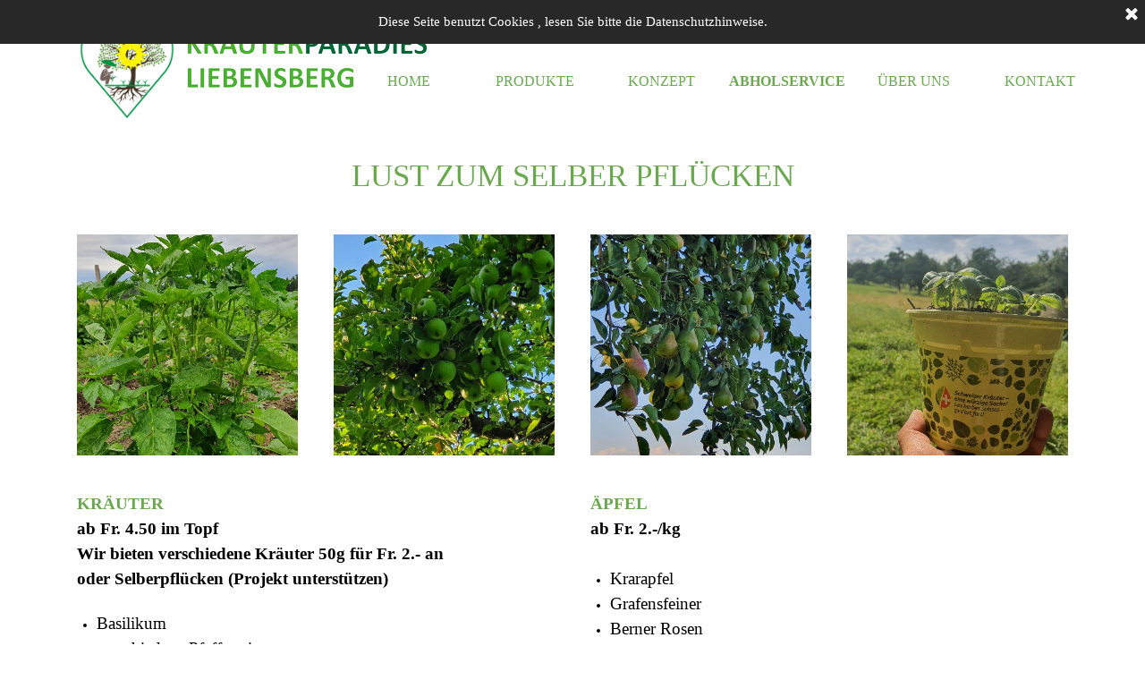

--- FILE ---
content_type: text/html
request_url: https://xn--kruter-paradies-1kb.ch/abholservice.html
body_size: 3276
content:
<!DOCTYPE html><!-- HTML5 -->
<html prefix="og: http://ogp.me/ns#" lang="de-DE" dir="ltr">
	<head>
		<title>STANDORT - Kräuterparadies Liebensberg Huber</title>
		<meta charset="utf-8" />
		<!--[if IE]><meta http-equiv="ImageToolbar" content="False" /><![endif]-->
		<meta name="generator" content="Incomedia WebSite X5 Pro 2019.3.17 - www.websitex5.com" />
		<meta property="og:locale" content="de" />
		<meta property="og:type" content="website" />
		<meta property="og:url" content="http://kräuter-paradies.ch/abholservice.html" />
		<meta property="og:title" content="STANDORT" />
		<meta property="og:site_name" content="Kräuterparadies Liebensberg Huber" />
		<meta name="viewport" content="width=device-width, initial-scale=1" />
		
		<link rel="stylesheet" href="style/reset.css?2019-3-17-1" media="screen,print" />
		<link rel="stylesheet" href="style/print.css?2019-3-17-1" media="print" />
		<link rel="stylesheet" href="style/style.css?2019-3-17-1" media="screen,print" />
		<link rel="stylesheet" href="style/template.css?2019-3-17-1" media="screen" />
		<style type="text/css">#pluginAppObj_38_74 { width: 100%; }</style>
		<link rel="stylesheet" href="pcss/abholservice.css?2019-3-17-1-637678374171237567" media="screen,print" />
		<script src="res/jquery.js?2019-3-17-1"></script>
		<script src="res/x5engine.js?2019-3-17-1" data-files-version="2019-3-17-1"></script>
		<script>
			window.onload = function(){ checkBrowserCompatibility('Der von Ihnen verwendete Browser unterstützt nicht die die Funktionen, die für die Anzeige dieser Website benötigt werden.','Der von Ihnen verwendete Browser unterstützt möglicherweise nicht die die Funktionen, die für die Anzeige dieser Website benötigt werden.','[1]Browser aktualisieren[/1] oder [2]Vorgang fortsetzen[/2].','http://outdatedbrowser.com/'); };
			x5engine.utils.currentPagePath = 'abholservice.html';
			x5engine.boot.push(function () { x5engine.imPageToTop.initializeButton({}); });
		</script>
		
	</head>
	<body>
		<div id="imPageExtContainer">
			<div id="imPageIntContainer">
				<div id="imHeaderBg"></div>
				<div id="imFooterBg"></div>
				<div id="imPage">
					<header id="imHeader">
						<h1 class="imHidden">STANDORT - Kräuterparadies Liebensberg Huber</h1>
						<div id="imHeaderObjects"><div id="imHeader_imMenuObject_06_wrapper" class="template-object-wrapper"><!-- UNSEARCHABLE --><div id="imHeader_imMenuObject_06"><div id="imHeader_imMenuObject_06_container"><div class="hamburger-button hamburger-component"><div><div><div class="hamburger-bar"></div><div class="hamburger-bar"></div><div class="hamburger-bar"></div></div></div></div><div class="hamburger-menu-background-container hamburger-component">
	<div class="hamburger-menu-background menu-mobile menu-mobile-animated hidden">
		<div class="hamburger-menu-close-button"><span>&times;</span></div>
	</div>
</div>
<ul class="menu-mobile-animated hidden">
	<li class="imMnMnFirst imPage" data-link-paths=",/index.html,/">
<div class="label-wrapper">
<div class="label-inner-wrapper">
		<a class="label" href="index.html">
HOME		</a>
</div>
</div>
	</li><li class="imMnMnMiddle imLevel"><div class="label-wrapper"><div class="label-inner-wrapper"><span class="label">PRODUKTE</span></div></div><ul data-original-position="open-bottom" class="open-bottom" style="" >
	<li class="imMnMnFirst imPage" data-link-paths=",/kraeuter.html">
<div class="label-wrapper">
<div class="label-inner-wrapper">
		<a class="label" href="kraeuter.html">
KRÄUTER		</a>
</div>
</div>
	</li><li class="imMnMnMiddle imPage" data-link-paths=",/chilli.html">
<div class="label-wrapper">
<div class="label-inner-wrapper">
		<a class="label" href="chilli.html">
CHILLI		</a>
</div>
</div>
	</li><li class="imMnMnLast imPage" data-link-paths=",/fruechte.php">
<div class="label-wrapper">
<div class="label-inner-wrapper">
		<a class="label" href="fruechte.php">
FRÜCHTE		</a>
</div>
</div>
	</li></ul></li><li class="imMnMnMiddle imPage" data-link-paths=",/konzept.html">
<div class="label-wrapper">
<div class="label-inner-wrapper">
		<a class="label" href="konzept.html">
KONZEPT		</a>
</div>
</div>
	</li><li class="imMnMnMiddle imPage" data-link-paths=",/abholservice.html">
<div class="label-wrapper">
<div class="label-inner-wrapper">
		<a class="label" href="abholservice.html">
ABHOLSERVICE		</a>
</div>
</div>
	</li><li class="imMnMnMiddle imPage" data-link-paths=",/ueber-uns.html">
<div class="label-wrapper">
<div class="label-inner-wrapper">
		<a class="label" href="ueber-uns.html">
ÜBER UNS		</a>
</div>
</div>
	</li><li class="imMnMnLast imPage" data-link-paths=",/kontakt.html">
<div class="label-wrapper">
<div class="label-inner-wrapper">
		<a class="label" href="kontakt.html">
KONTAKT		</a>
</div>
</div>
	</li></ul></div></div><!-- UNSEARCHABLE END --><script>
var imHeader_imMenuObject_06_settings = {
	'menuId': 'imHeader_imMenuObject_06',
	'responsiveMenuEffect': 'slide',
	'animationDuration': 1000,
}
x5engine.boot.push(function(){x5engine.initMenu(imHeader_imMenuObject_06_settings)});
$(function () {$('#imHeader_imMenuObject_06_container ul li').not('.imMnMnSeparator').each(function () {    var $this = $(this), timeout = 0;    $this.on('mouseenter', function () {        if($(this).parents('#imHeader_imMenuObject_06_container-menu-opened').length > 0) return;         clearTimeout(timeout);        setTimeout(function () { $this.children('ul, .multiple-column').stop(false, false).fadeIn(); }, 250);    }).on('mouseleave', function () {        if($(this).parents('#imHeader_imMenuObject_06_container-menu-opened').length > 0) return;         timeout = setTimeout(function () { $this.children('ul, .multiple-column').stop(false, false).fadeOut(); }, 250);    });});});

</script>
</div><div id="imHeader_imObjectImage_08_wrapper" class="template-object-wrapper"><div id="imHeader_imObjectImage_08"><div id="imHeader_imObjectImage_08_container"><a href="index.html" onclick="return x5engine.utils.location('index.html', null, false)"><img src="images/logo22.jpg" title="" alt="" />
</a></div></div></div><div id="imHeader_imObjectImage_09_wrapper" class="template-object-wrapper"><div id="imHeader_imObjectImage_09"><div id="imHeader_imObjectImage_09_container"><a href="index.html" onclick="return x5engine.utils.location('index.html', null, false)"><img src="images/flyer-kraeuter2.png" title="" alt="" />
</a></div></div></div></div>
					</header>
					<div id="imStickyBarContainer">
						<div id="imStickyBarGraphics"></div>
						<div id="imStickyBar">
							<div id="imStickyBarObjects"><div id="imStickyBar_imObjectTitle_02_wrapper" class="template-object-wrapper"><div id="imStickyBar_imObjectTitle_02"><span id ="imStickyBar_imObjectTitle_02_text" >Title</span></div></div><div id="imStickyBar_imMenuObject_03_wrapper" class="template-object-wrapper"><!-- UNSEARCHABLE --><div id="imStickyBar_imMenuObject_03"><div id="imStickyBar_imMenuObject_03_container"><div class="hamburger-button hamburger-component"><div><div><div class="hamburger-bar"></div><div class="hamburger-bar"></div><div class="hamburger-bar"></div></div></div></div><div class="hamburger-menu-background-container hamburger-component">
	<div class="hamburger-menu-background menu-mobile menu-mobile-animated hidden">
		<div class="hamburger-menu-close-button"><span>&times;</span></div>
	</div>
</div>
<ul class="menu-mobile-animated hidden">
	<li class="imMnMnFirst imPage" data-link-paths=",/index.html,/">
<div class="label-wrapper">
<div class="label-inner-wrapper">
		<a class="label" href="index.html">
HOME		</a>
</div>
</div>
	</li><li class="imMnMnMiddle imLevel"><div class="label-wrapper"><div class="label-inner-wrapper"><span class="label">PRODUKTE</span></div></div><ul data-original-position="open-bottom" class="open-bottom" style="" >
	<li class="imMnMnFirst imPage" data-link-paths=",/kraeuter.html">
<div class="label-wrapper">
<div class="label-inner-wrapper">
		<a class="label" href="kraeuter.html">
KRÄUTER		</a>
</div>
</div>
	</li><li class="imMnMnMiddle imPage" data-link-paths=",/chilli.html">
<div class="label-wrapper">
<div class="label-inner-wrapper">
		<a class="label" href="chilli.html">
CHILLI		</a>
</div>
</div>
	</li><li class="imMnMnLast imPage" data-link-paths=",/fruechte.php">
<div class="label-wrapper">
<div class="label-inner-wrapper">
		<a class="label" href="fruechte.php">
FRÜCHTE		</a>
</div>
</div>
	</li></ul></li><li class="imMnMnMiddle imPage" data-link-paths=",/konzept.html">
<div class="label-wrapper">
<div class="label-inner-wrapper">
		<a class="label" href="konzept.html">
KONZEPT		</a>
</div>
</div>
	</li><li class="imMnMnMiddle imPage" data-link-paths=",/abholservice.html">
<div class="label-wrapper">
<div class="label-inner-wrapper">
		<a class="label" href="abholservice.html">
ABHOLSERVICE		</a>
</div>
</div>
	</li><li class="imMnMnMiddle imPage" data-link-paths=",/ueber-uns.html">
<div class="label-wrapper">
<div class="label-inner-wrapper">
		<a class="label" href="ueber-uns.html">
ÜBER UNS		</a>
</div>
</div>
	</li><li class="imMnMnLast imPage" data-link-paths=",/kontakt.html">
<div class="label-wrapper">
<div class="label-inner-wrapper">
		<a class="label" href="kontakt.html">
KONTAKT		</a>
</div>
</div>
	</li></ul></div></div><!-- UNSEARCHABLE END --><script>
var imStickyBar_imMenuObject_03_settings = {
	'menuId': 'imStickyBar_imMenuObject_03',
	'responsiveMenuEffect': 'slide',
	'animationDuration': 1000,
}
x5engine.boot.push(function(){x5engine.initMenu(imStickyBar_imMenuObject_03_settings)});
$(function () {$('#imStickyBar_imMenuObject_03_container ul li').not('.imMnMnSeparator').each(function () {    var $this = $(this), timeout = 0, subtimeout = 0, width = 'none', height = 'none';        var submenu = $this.children('ul').add($this.find('.multiple-column > ul'));    $this.on('mouseenter', function () {        if($(this).parents('#imStickyBar_imMenuObject_03_container-menu-opened').length > 0) return;         clearTimeout(timeout);        clearTimeout(subtimeout);        $this.children('.multiple-column').show(0);        submenu.stop(false, false);        if (width == 'none') {             width = submenu.width();        }        if (height == 'none') {            height = submenu.height();            submenu.css({ overflow : 'hidden', height: 0});        }        setTimeout(function () {         submenu.css({ overflow : 'hidden'}).fadeIn(1).animate({ height: height }, 300, null, function() {$(this).css('overflow', 'visible'); });        }, 250);    }).on('mouseleave', function () {        if($(this).parents('#imStickyBar_imMenuObject_03_container-menu-opened').length > 0) return;         timeout = setTimeout(function () {         submenu.stop(false, false);            submenu.css('overflow', 'hidden').animate({ height: 0 }, 300, null, function() {$(this).fadeOut(0); });            subtimeout = setTimeout(function () { $this.children('.multiple-column').hide(0); }, 300);        }, 250);    });});});

</script>
</div></div>
						</div>
					</div>
					<a class="imHidden" href="#imGoToCont" title="Überspringen Sie das Hauptmenü">Direkt zum Seiteninhalt</a>
					<div id="imSideBar">
						<div id="imSideBarObjects"><div id="imSideBar_imObjectImage_01_wrapper" class="template-object-wrapper"><div id="imSideBar_imObjectImage_01"><div id="imSideBar_imObjectImage_01_container"><img src="images/empty-GT_imagea-1-.png" title="" alt="" />
</div></div></div></div>
					</div>
					<div id="imContentGraphics"></div>
					<main id="imContent">
						<a id="imGoToCont"></a>
						<div id="imPageRow_1" class="imPageRow">
						
						</div>
						<div id="imCell_67" class=""  data-responsive-sequence-number="1"> <div id="imCellStyleGraphics_67"></div><div id="imCellStyleBorders_67"></div><div id="imTextObject_38_67">
							<div data-index="0"  class="text-tab-content grid-prop current-tab "  id="imTextObject_38_67_tab0" style="opacity: 1; ">
								<div class="text-inner">
									<div class="imTACenter"><span class="fs26lh1-5 cf1">LUST ZUM SELBER PFLÜCKEN</span></div>
								</div>
							</div>
						
						</div>
						</div><div id="imCell_71" class=""  data-responsive-sequence-number="2"> <div id="imCellStyleGraphics_71"></div><div id="imCellStyleBorders_71"></div><div id="imObjectImage_38_71"><div id="imObjectImage_38_71_container"><img src="images/20200724_133727.jpg" title="" alt="" />
						</div></div></div><div id="imCell_70" class=""  data-responsive-sequence-number="3"> <div id="imCellStyleGraphics_70"></div><div id="imCellStyleBorders_70"></div><div id="imObjectImage_38_70"><div id="imObjectImage_38_70_container"><img src="images/20200720_190641_kh1qtzg2.jpg" title="" alt="" />
						</div></div></div><div id="imCell_69" class=""  data-responsive-sequence-number="4"> <div id="imCellStyleGraphics_69"></div><div id="imCellStyleBorders_69"></div><div id="imTextObject_38_69">
							<div data-index="0"  class="text-tab-content grid-prop current-tab "  id="imTextObject_38_69_tab0" style="opacity: 1; ">
								<div class="text-inner">
									<div class="imTALeft"><b class="fs14lh1-5"><span class="cf1">KRÄUTER</span></b></div><div class="imTALeft"><b class="fs14lh1-5">ab Fr. 4.50 im Topf</b></div><div class="imTALeft"><b class="fs11lh1-5"><span class="fs14lh1-5">Wir </span></b><b class="fs11lh1-5"><span class="fs14lh1-5">bieten</span><span class="fs14lh1-5"> v</span></b><b class="fs14lh1-5">erschiedene Kräuter 50g für Fr. 2.- </b><b class="fs11lh1-5"><span class="fs14lh1-5">an</span><span class="fs14lh1-5"> </span></b></div><div class="imTALeft"><b class="fs14lh1-5">oder Selberpflücken (Projekt unterstützen)</b></div><div class="imTALeft"><br></div><div class="imTACenter"><ul><li class="imTALeft"><span class="fs14lh1-5">Basilikum</span></li><li class="imTALeft"><span class="fs14lh1-5">verschiedene Pfefferminzsorten</span></li><li class="imTALeft"><span class="fs14lh1-5">Koriander</span></li><li class="imTALeft"><span class="fs14lh1-5">Petersilie</span></li></ul></div>
								</div>
							</div>
						
						</div>
						</div><div id="imCell_72" class=""  data-responsive-sequence-number="5"> <div id="imCellStyleGraphics_72"></div><div id="imCellStyleBorders_72"></div><div id="imObjectImage_38_72"><div id="imObjectImage_38_72_container"><img src="images/20200710_171537.jpg" title="" alt="" />
						</div></div></div><div id="imCell_73" class=""  data-responsive-sequence-number="6"> <div id="imCellStyleGraphics_73"></div><div id="imCellStyleBorders_73"></div><div id="imObjectImage_38_73"><div id="imObjectImage_38_73_container"><img src="images/20200720_195058_p5qvkxcv.jpg" title="" alt="" />
						</div></div></div><div id="imCell_68" class=""  data-responsive-sequence-number="7"> <div id="imCellStyleGraphics_68"></div><div id="imCellStyleBorders_68"></div><div id="imTextObject_38_68">
							<div data-index="0"  class="text-tab-content grid-prop current-tab "  id="imTextObject_38_68_tab0" style="opacity: 1; ">
								<div class="text-inner">
									<div class="imTALeft"><b class="fs14lh1-5"><span class="cf1">ÄPFEL </span></b></div><div class="imTALeft"><b class="fs14lh1-5">ab Fr. 2.-/kg</b></div><div class="imTALeft"><b class="fs14lh1-5"><br></b></div><div class="imTACenter"><ul><li class="imTALeft"><span class="fs14lh1-5">Krarapfel</span><br></li><li class="imTALeft"><span class="fs14lh1-5">Grafensfeiner</span><br></li><li class="imTALeft"><span class="fs14lh1-5">Berner Rosen</span><br></li><li class="imTALeft"><span class="fs14lh1-5">Goldparmänen</span><br></li><li class="imTALeft"><span class="fs14lh1-5">Thurgauer Weinapfel</span><br></li><li class="imTALeft"><span class="fs14lh1-5">Glockenapfel</span><br></li><li class="imTALeft"><span class="fs14lh1-5">Jonathan</span><br></li><li class="imTALeft"><span class="fs14lh1-5">Berlebsch</span><br></li><li class="imTALeft"><span class="fs14lh1-5">Boscop</span><br></li><li class="imTALeft"><span class="fs14lh1-5">Schnyderapfel</span></li><li class="imTALeft"><span class="fs14lh1-5">Lederapfel</span></li><li class="imTALeft"><span class="fs14lh1-5">McIntosh</span></li></ul></div><div class="imTACenter"><br></div><div class="imTALeft"><b><span class="fs14lh1-5 cf1">BIRNEN </span></b></div><div class="imTALeft"><b><span class="fs14lh1-5">ab Fr. 3.-/kg</span></b></div><div class="imTALeft"><b><span class="fs14lh1-5"><br></span></b></div><div class="imTALeft"><ul><li><span class="fs14lh1-5">Herrenbirnen</span><br></li><li><span class="fs14lh1-5">Logresbirnen</span><br></li><li><span class="fs14lh1-5">Wasserbirnen</span><br></li><li><span class="fs14lh1-5">Knollbirnen</span><br></li></ul></div><div class="imTALeft"><br></div><div class="imTALeft"><b><span class="fs14lh1-5 cf1">ZWETSCHGEN</span></b></div>
								</div>
							</div>
						
						</div>
						</div><div id="imPageRow_2" class="imPageRow">
						
						</div>
						<div id="imCell_74" class=""  data-responsive-sequence-number="8"> <div id="imCellStyleGraphics_74"></div><div id="imCellStyleBorders_74"></div><!-- Simple Separator v.2 --><div id="pluginAppObj_38_74">
						            <div style="width: 100%; height: 40px"></div>
						        </div></div>
					</main>
					<footer id="imFooter">
						<div id="imFooterObjects"><div id="imFooter_imObjectTitle_02_wrapper" class="template-object-wrapper"><div id="imFooter_imObjectTitle_02"><span id ="imFooter_imObjectTitle_02_text" >Kräuterhof Liebensberg</span></div></div><div id="imFooter_imObjectTitle_03_wrapper" class="template-object-wrapper"><div id="imFooter_imObjectTitle_03"><span id ="imFooter_imObjectTitle_03_text" >Liebensberg 8</span></div></div><div id="imFooter_imObjectTitle_04_wrapper" class="template-object-wrapper"><div id="imFooter_imObjectTitle_04"><span id ="imFooter_imObjectTitle_04_text" >CH - 8543 Bertschikon</span></div></div><div id="imFooter_imObjectTitle_07_wrapper" class="template-object-wrapper"><div id="imFooter_imObjectTitle_07"><span id ="imFooter_imObjectTitle_07_text" >Web: www.kräuter-paradies.ch</span></div></div><div id="imFooter_imObjectTitle_13_wrapper" class="template-object-wrapper"><div id="imFooter_imObjectTitle_13"><span id ="imFooter_imObjectTitle_13_text" >Ursula Huber: 079 673 17 63<br>Vo Thai: 076 440 77 89</span></div></div><div id="imFooter_imObjectTitle_17_wrapper" class="template-object-wrapper"><div id="imFooter_imObjectTitle_17"><span id ="imFooter_imObjectTitle_17_text" >Web: www.kräuter-paradies.ch</span></div></div><div id="imFooter_imObjectTitle_19_wrapper" class="template-object-wrapper"><div id="imFooter_imObjectTitle_19"><span id ="imFooter_imObjectTitle_19_text" >Email: info@kräuter-paradies.ch</span></div></div><div id="imFooter_imObjectTitle_20_wrapper" class="template-object-wrapper"><div id="imFooter_imObjectTitle_20"><span id ="imFooter_imObjectTitle_20_text" >Web: www.kräuter-paradies.ch</span></div></div></div>
					</footer>
				</div>
				<span class="imHidden"><a href="#imGoToCont" title="Lesen Sie den Inhalt der Seite noch einmal durch">Zurück zum Seiteninhalt</a></span>
			</div>
		</div>
		
		<noscript class="imNoScript"><div class="alert alert-red">Um diese Website nutzen zu können, aktivieren Sie bitte JavaScript.</div></noscript>
	</body>
</html>


--- FILE ---
content_type: application/javascript
request_url: https://xn--kruter-paradies-1kb.ch/res/x5cartengine.js?2019-3-17-1
body_size: 16140
content:
(function(e,t,n){"use strict";e.extend(!0,t.cart,{ecommerce:function(r){r=e.extend(!0,{settings:{indexpage:"cart/index.html",loginpage:"imlogin.php",vat:0,coupon:!1,vattype:"none",currency:"€",currency_id:"EUR",currency_format:"#.###,@@[C]",currency_format_zeroas:"0",post_url:"cart/x5cart.php",order_no_format:"[yy][mm][dd]-[A-Z][0-9][A-Z][0-9]",form_autocomplete:!0,form_validation:"tip",showShipmentFields:!1,continue_shopping_page:"index.html",remove_from_cart_icon:"cart/images/cart-remove.png",add_to_cart_icon:"cart/images/cart-add.png",minimumAmount:0,currencies:["USD","EUR"],cartCookie:"x5CartProducts",formCookie:"x5CartForm",lastOrderCookie:"x5CartLastOrder",registerUsers:0},products:{},shippings:{},payments:{},form:{fields:{},agreement:"",acceptAgreement:!1}},r);var i={},s=null,o=null,u={},a=0,f={},l=0,c=null,h=null,p=null,d=0,v={},m={},g="",y=this,b="fj293ur2/we02",w=[-2,-4,-1,-3,-2,-5,-1],E={"x5cart.priceChanged":e.Callbacks(),"x5cart.quantityChanged":e.Callbacks()};for(var S in r.shippings)r.shippings[S]&&(l++,f[S]=new t.cart.shipping(r.shippings[S]));for(var x in r.payments)r.payments[x]&&(a++,u[x]=new t.cart.payment(r.payments[x]));this.formatCurrency=function(e,n,i){i=i||r.settings.currency,n=n||r.settings.currency_format,n.match(/(\[C\]\s?)?[#]+(,|\.|\s)?[#]*(,|\.)?([@]*)(\s?\[C\])?/gi);var s=t.utils,o=RegExp.$2,u=RegExp.$3,a=RegExp.$4,f=RegExp.$1,l=RegExp.$5,c="",h=s.round(e,a.length),p=0|h,d=s.round(h-p,a.length),v=0,m;if(e===0&&r.settings.currency_format_zeroas=="-")return"-";!!o.length&&!u.length&&!!a.length&&(u=o,o=""),p+="",v=p.length;for(m=v-1;m>=0;m--)(v-m-1)%3===0&&v-m-1>0&&(c=o+c),c=p.charAt(m)+c;if(a.length){d=(d+"").replace(/0\./,"").substring(0,a.length);while(d.length<a.length)d+="0";c+=u+d}return(f?f.replace("[C]",i):"")+c+(l?l.replace("[C]",i):"")},this.settings=function(t){return t&&e.extend(r.settings,t),r.settings},this.form=function(){return r.form},this.updateUserData=function(){var i=e.Deferred(),s=this;return!t.utils.isOnline()||r.settings.registerUsers===0||r.settings.registerUsers===2&&n.location.hash.indexOf("guest_order")!==-1?(i.resolve(),i):(e.ajax({url:"../"+r.settings.post_url+"?action=userdata&"+Math.round(Math.random()*1e4),type:"GET",dataType:"json",success:function(e){if(e.success){var t,n,o=function(e){for(var t=0;t<r.form.fields.length;t++)if(r.form.fields[t].id==e)return r.form.fields[t].name};if(s.isSetUserData()){t=s.userInvoiceData();for(n=0;n<e.invoiceData.length;n++)e.invoiceData[n].field_id=="Email"&&(t.Email.value=e.invoiceData[n].value);s.userInvoiceData(t,!0)}else{if(!!e.invoiceData){t={};for(n=0;n<e.invoiceData.length;n++)t[e.invoiceData[n].field_id]={value:e.invoiceData[n].value,label:o(e.invoiceData[n].field_id)};s.userInvoiceData(t,!0)}if(!!e.shippingData){t={};for(n=0;n<e.shippingData.length;n++)t[e.shippingData[n].field_id]={value:e.shippingData[n].value,label:o(e.shippingData[n].field_id)};s.userShippingData(t,!0)}}i.resolve()}else i.reject()},error:function(){i.reject()}}),i)},this.add=function(n,s,o,u,a){var f=e.Deferred(),l=this,c=new t.cart.product(r.products[n],{quantity:s,option:o,suboption:u,postUrl:r.settings.post_url,onProductCreated:function(e,t){e.done(function(){var e=t.hash(),n=function(){i[e]=t,l.save(),E["x5cart.priceChanged"].fire(),E["x5cart.quantityChanged"].fire(),f.resolve(e)};e in i&&!a?t.setQuantity(i[e].quantity()+s).done(n).fail(function(e){f.reject(e)}):n()}).fail(function(e){f.reject(e)})}});return f.promise()},this.remove=function(e){if(e in i&&!!i[e]){var t=!1,n={};for(var r in i)r!=e&&(n[r]=i[r],t|=i[r].base().physical_delivery);return t||(s=null),i=n,this.save(),E["x5cart.priceChanged"].fire(),E["x5cart.quantityChanged"].fire(),!0}return!1},this.update=function(n,r,s,o){var u=e.Deferred();n in i||(u.reject({message:t.l10n.get("cart_product_unknown","Unknown product")}),u.promise());var a=i[n],f=this;return a.quiet(!1),s&&a.option()!=s||!isNaN(o)&&a.subOption()!=o?this.add(a.id(),r,s?s:a.option(),isNaN(o)?a.subOption():o).done(function(e){var t={};for(var r in i)r!=e&&r!=n&&(t[r]=i[r]),r==n&&(t[e]=i[e]);i=t,E["x5cart.priceChanged"].fire(),f.save(),u.resolve(e)}).fail(function(e){u.reject(e)}):i[n].quantity()!=r?i[n].setQuantity(r).done(function(){E["x5cart.priceChanged"].fire(),E["x5cart.quantityChanged"].fire(),f.save(),u.resolve(n)}).fail(function(e){u.reject(e)}):u.resolve(n),u.promise()},this.cart=function(){return i},this.count=function(e){e=e!==null&&e!==undefined?e:!0;var t=0;for(var n in i)t+=e?i[n].quantity()*1:1;return t},this.category=function(e){var n={},i=null;for(var s in r.products)i=r.products[s],i.category==e&&(n[s]=new t.cart.product(r.products[i.id],{quiet:!0}));return n},this.store=function(e){var n;if(!e){var i={},s;for(n in r.products)s=r.products[n],i[n]=new t.cart.product(s,{quiet:!0});return i}return e in r.products?(n=r.products[e],new t.cart.product(n,{quiet:!0})):null},this.shippings=function(){return f},this.shippingsCount=function(){return l},this.allowedShippings=function(){var e=this.cart();for(var t in e)if(e[t].base().physical_delivery)return this.shippings();return{}},this.allowedShippingsCount=function(){var e=this.cart();for(var t in e)if(e[t].base().physical_delivery)return this.shippingsCount();return 0},this.payments=function(){return u},this.paymentsCount=function(){return a},this.payment=function(e,t){return t=t===null||t===undefined?!0:t,e&&u[e]&&(o=e,t&&this.save()),E["x5cart.priceChanged"].fire(),o!==null&&u[o]?u[o]:null},this.shipping=function(e,t){return t=t===null||t===undefined?!0:t,e&&f[e]&&(s=e,t&&this.save()),E["x5cart.priceChanged"].fire(),s!==null&&f[s]?f[s]:null},this.userInvoiceData=function(e,t){return t=t===null||t===undefined?!0:t,e!==null&&e!==undefined&&(v=e,t&&this.save()),v?v:[]},this.userShippingData=function(e,t){return t=t===null||t===undefined?!0:t,!e||(m=e,t&&this.save()),m},this.vat=function(){var e=this.goodsVat()+(s&&f[s]&&this.count()?f[s].vat(this.goodsWeight(),this.goodsPrice(r.settings.vattype=="included")):0)+(o&&u[o]&&this.count()?this.paymentVat(o):0);return Math.max(0,e)},this.cartDiscount=function(){var e=this.goodsPrice(!0),t=s&&f[s]&&this.count()?f[s].price(!0,this.goodsWeight(),this.goodsPrice(!0)):0,n=o&&u[o]&&this.count()?this.paymentPrice(o,!0,!1):0,r=0;if(h=="absolute")r=d;else if(h=="relative"){var i=e+(p?t+n:0);r=i*d}return r},this.fullPrice=function(e){return this.goodsFullPrice(e)+(s&&f[s]&&this.count()?f[s].price(e,this.goodsWeight(),this.goodsPrice(r.settings.vattype=="included")):0)+(o&&u[o]&&this.count()?this.paymentPrice(o,e,!0):0)},this.price=function(e,t){typeof t=="undefined"&&(t=!1);var n=this.goodsPrice(e)+(s&&f[s]&&this.count()?f[s].price(e,this.goodsWeight(),this.goodsPrice(r.settings.vattype=="included")):0)+(o&&u[o]&&this.count()?this.paymentPrice(o,e,!1):0);return t?Math.max(0,n-this.cartDiscount()):Math.max(0,n)},this.paymentPrice=function(e,t,n){e=e||o,typeof n=="undefined"&&(n=!1);var i=r.settings.vattype=="included",a=function(e,t){var r=n?t.goodsFullPrice(e):t.goodsPrice(e);return s&&f[s]&&t.count()&&(r+=f[s].price(e,t.goodsWeight(),r)),r};return!e||!u[e]?0:u[e].price(a(i,this),t)},this.paymentVat=function(e,t){e=e||o,typeof t=="undefined"&&(t=!1);var n=r.settings.vattype=="included",i=function(e,n){var r=t?n.goodsFullPrice(e):n.goodsPrice(e);return s&&f[s]&&n.count()&&(r+=f[s].price(e,n.goodsWeight(),r)),r};return!e||!u[e]?0:u[e].vat(i(n,this))},this.goodsFullPrice=function(e){var t=0;for(var n in i)i[n]&&(t+=i[n].fullPrice(e));return t},this.goodsPrice=function(e){var t=0;for(var n in i)i[n]&&(t+=i[n].price(e));return t},this.goodsWeight=function(){var e=0;for(var t in i)i[t]&&(e+=i[t].weight());return e},this.goodsVat=function(){return this.goodsPrice(!0)-this.goodsPrice(!1)},this.coupon=function(n,s,o){var u,a=this;s=s===null||s===undefined?!0:s;if(!!n){d=0,h=null,p=null,c=null;for(u in i)i[u].disableCoupon();if(!t.utils.isOnline()){if(r.settings.coupon!==!1&&n in r.settings.coupon){var f=new Date,l=!0;f=new Date(f.getUTCFullYear(),f.getUTCMonth(),f.getUTCDate(),f.getUTCHours(),f.getUTCMinutes(),f.getUTCSeconds());if("start_date"in r.settings.coupon[n]&&r.settings.coupon[n].start_date>=f||"end_date"in r.settings.coupon[n]&&r.settings.coupon[n].end_date<=f)l=!1;l&&(c=n,h=r.settings.coupon[c].type,d=r.settings.coupon[c].amount,r.settings.coupon[c].apply_on_shipping_and_payment!==undefined&&(p=r.settings.coupon[c].apply_on_shipping_and_payment))}else for(u in i)i[u].enableCoupon(n)&&(c=n);s&&this.save(),e.isFunction(o)&&o(c?c:"")}else e.ajax({url:t.settings.currentPath+r.settings.post_url+"?action=chkcpn&"+Math.round(Math.random()*1e4),type:"POST",async:!1,data:{coupon:n},dataType:"json",success:function(t){if(t!==!1)if(t.type=="cart")c=n,h=t.discount_type,t.apply_on_shipping_and_payment!==undefined&&(p=t.apply_on_shipping_and_payment),d=t.amount;else for(var r in i)e.inArray(i[r].id(),t.ids)!=-1&&(i[r].enableCoupon(n),c=n);s&&a.save(),e.isFunction(o)&&o(c?c:"")}});E["x5cart.priceChanged"].fire()}return c?c:""},this.canApplyCoupon=function(){if(r.settings.coupon!==!1)return!0;for(var e in i)if(i[e].base().discount.coupon)return!0;return!1},this.canSetOrder=function(){var e={success:!1,message:""};return this.count()===0?e.message=t.l10n.get("cart_err_emptycart"):this.allowedShippingsCount()>0&&this.shipping()===null?e.message=t.l10n.get("cart_err_shipping"):a>0&&this.payment()===null?e.message=t.l10n.get("cart_err_payment"):r.settings.minimumAmount>this.goodsPrice(r.settings.vattype=="included")?e.message=t.l10n.get("cart_err_minimum_price").replace(/\[PRICE\]/g,this.formatCurrency(r.settings.minimumAmount)):e.success=!0,e},this.isSetUserData=function(){if(e.isEmptyObject(this.userInvoiceData()))return!1;var t=function(e,t){var n=r.form.fields;for(var i=0;i<n.length;i++)if(n[i].mandatory&&(!t||n[i].shipping)&&(!(n[i].id in e)||!e[n[i].id].value.length))return!1;return!0};return t(this.userInvoiceData(),!1)?!e.isEmptyObject(this.userShippingData())&&!t(this.userShippingData(),!0)?!1:!0:!1},this.paymentHTML=function(){var i=this.payment()?this.payment().html():"",o=t.utils.htmlspecialchars,u,a,f,l,c=!0,h=r.form.fields,p=this.userInvoiceData(),d=this.userShippingData(),v=!e.isEmptyObject(d),m=["Company","Name","LastName","Address1","Address2","ZipPostalCode","City","StateRegion","Country","CountryCode","Email","Phone","Mobile","Fax","VAT","CustomerID","Adverts","Note"];if(!i)return"";i=i.replace(/\[ORDER_NO\]/g,g).replace(/\[HESCAPE_ORDER_NO\]/g,o(g)).replace(/\[UESCAPE_ORDER_NO\]/g,n.escape(g)),u=this.formatCurrency(this.price(c,!0),"#.@@@"),i=i.replace(/\[PRICE\]/g,u).replace(/\[HESCAPE_PRICE\]/g,o(u)).replace(/\[UESCAPE_PRICE\]/g,n.escape(u)),i=i.replace(/\[SHIPPING_ID\]/g,s),i=i.replace(/\[ORDER_ENC_DATA\]/g,this.getStringifiedEncodedData());while(l=i.match(/\[PRICE,\s*([0-9]+),\s*([\w#@\.,\[\]]+)\]/))u=this.price(c,!0)*parseInt(l[1],10),u=this.formatCurrency(u.toString(),l[2]),f=l[0].replace(/\[/g,"\\[").replace(/\]/g,"\\]").replace(/\(/g,"\\(").replace(/\)/g,"\\)").replace(/\./g,"\\."),i=i.replace(new RegExp(f,"g"),u);while(l=i.match(/\[(H|U)ESCAPE_PRICE,\s*([0-9]+),\s*([\w#@\.,\[\]]+)\]/))u=this.price(c,!0)*parseInt(l[2],10),u=this.formatCurrency(u.toString(),l[3]),f=l[0].replace(/\[/g,"\\[").replace(/\]/g,"\\]").replace(/\(/g,"\\(").replace(/\)/g,"\\)").replace(/\./g,"\\."),i=i.replace(new RegExp(f,"g"),RegExp.$1=="U"?n.escape(u):o(u));for(var y=0;y<m.length;y++){var b=m[y],w=b.toUpperCase(),E=p[b]?p[b].value:"",S=d[b]?d[b].value:"";i=i.replace(new RegExp("\\["+w+"\\]","g"),E).replace(new RegExp("\\[HESCAPE_"+w+"\\]","g"),o(E)).replace(new RegExp("\\[UESCAPE_"+w+"\\]","g"),n.escape(E)).replace(new RegExp("\\[SHIPPING_"+w+"\\]","g"),v?S:E).replace(new RegExp("\\[HESCAPE_SHIPPING_"+w+"\\]","g"),v?o(S):o(E)).replace(new RegExp("\\[UESCAPE_SHIPPING_"+w+"\\]","g"),v?n.escape(S):n.escape(E))}for(var y=0;y<h.length;y++)if(h[y].custom){var x=h[y].id,T=h[y].name,N=x.toUpperCase(),C=t.utils.escapeRegExp(T.toUpperCase()),k=p[x]?p[x].value:"",L=d[x]?d[x].value:"";i=i.replace(new RegExp("\\["+C+"\\]","g"),k).replace(new RegExp("\\[HESCAPE_"+C+"\\]","g"),o(k)).replace(new RegExp("\\[UESCAPE_"+C+"\\]","g"),n.escape(k)).replace(new RegExp("\\[SHIPPING_"+C+"\\]","g"),v?L:k).replace(new RegExp("\\[HESCAPE_SHIPPING_"+C+"\\]","g"),v?o(L):o(k)).replace(new RegExp("\\[UESCAPE_SHIPPING_"+C+"\\]","g"),v?n.escape(L):n.escape(k)).replace(new RegExp("\\["+N+"\\]","g"),k).replace(new RegExp("\\[HESCAPE_"+N+"\\]","g"),o(k)).replace(new RegExp("\\[UESCAPE_"+N+"\\]","g"),n.escape(k)).replace(new RegExp("\\[SHIPPING_"+N+"\\]","g"),v?L:k).replace(new RegExp("\\[HESCAPE_SHIPPING_"+N+"\\]","g"),v?o(L):o(k)).replace(new RegExp("\\[UESCAPE_SHIPPING_"+N+"\\]","g"),v?n.escape(L):n.escape(k))}return i=i.replace(/\[USE_SHIPPING_DATA\]/g,v),i},this.setOrder=function(s){var o=this.canSetOrder(),u={},a={},f,l,c,h;if(o.success!==!0){e.isFunction(s)&&s({success:!1,message:o});return}g=function(){var e=r.settings.order_no_format,t=new Date,n=t.getDate(),i=t.getMonth()+1,s=t.getFullYear().toString().substring(2);parseInt(n,10)<10&&(n="0"+n),parseInt(i,10)<10&&(i="0"+i),e=e.replace(/\[dd\]/g,n).replace(/\[mm\]/g,i).replace(/\[yy\]/g,s).replace(/\[yyyy\]/g,t.getFullYear());while(e.indexOf("[A-Z]")!=-1)e=e.replace("[A-Z]",String.fromCharCode(Math.round(Math.random()*25+65)));while(e.indexOf("[a-z]")!=-1)e=e.replace("[a-z]",String.fromCharCode(Math.round(Math.random()*25+97)));while(e.indexOf("[0-9]")!=-1)e=e.replace("[0-9]",Math.round(Math.random()*9));return e}();var p={success:!0,orderNo:g,shipping:this.shipping(),payment:this.payment(),cart:this.cart(),userInvoiceData:this.userInvoiceData(),userShippingData:this.userShippingData()};this.save();if(!t.utils.isOnline())n.imStorage.setItem(r.settings.lastOrderCookie,g),e.isFunction(s)&&s(p);else{for(c in i)h=i[c],f="options"in h.base()&&h.option()&&h.base().options[h.option()]?h.base().options[h.option()].name:null,l=f&&"suboptions"in h.base().options[h.option()]?h.base().options[h.option()].suboptions[h.subOption()]:null,u[c]={id:h.base().id,name:h.base().name,description:h.base().description,option:f,suboption:l,rawSinglePrice:h.singlePrice(!1),rawSinglePricePlusVat:h.singlePrice(!0),rawSingleFullPrice:h.singleFullPrice(!1),rawSingleFullPricePlusVat:h.singleFullPrice(!0),rawPrice:h.price(!1),rawPricePlusVat:h.price(!0),rawFullPrice:h.fullPrice(!1),rawFullPricePlusVat:h.fullPrice(!0),rawSingleVat:h.singleVat(),rawVat:h.vat(),singlePrice:this.formatCurrency(h.singlePrice(!1)),singlePricePlusVat:this.formatCurrency(h.singlePrice(!0)),singleFullPrice:this.formatCurrency(h.singleFullPrice(!1)),singleFullPricePlusVat:this.formatCurrency(h.singleFullPrice(!0)),price:this.formatCurrency(h.price(!1)),pricePlusVat:this.formatCurrency(h.price(!0)),fullPrice:this.formatCurrency(h.fullPrice(!1)),fullPricePlusVat:this.formatCurrency(h.fullPrice(!0)),vat:this.formatCurrency(h.vat()),singleVat:this.formatCurrency(h.singleVat()),quantity:h.quantity()};a={orderNo:g,userInvoiceData:this.userInvoiceData(),userShippingData:this.userShippingData(),products:u,rawTotalPrice:this.price(!1),rawTotalPricePlusVat:this.price(!0),rawTotalVat:this.vat(),totalPrice:this.formatCurrency(this.price(!1)),totalPricePlusVat:this.formatCurrency(this.price(!0)),totalVat:this.formatCurrency(this.vat()),totalToPay:this.formatCurrency(this.price(!0,!0)),coupon:this.coupon(),rawCouponDiscount:this.cartDiscount(),couponDiscount:this.formatCurrency(this.cartDiscount()),currency:r.settings.currency_id},this.shipping()&&(a=e.extend(a,{shipping:{name:this.shipping().name(),description:this.shipping().description(),icon:this.shipping().base().image,email_text:this.shipping().email(),price:this.formatCurrency(this.shipping().price(!1,this.goodsWeight(),this.goodsPrice(!1))),pricePlusVat:this.formatCurrency(this.shipping().price(!0,this.goodsWeight(),this.goodsPrice(!0))),rawPrice:this.shipping().price(!1,this.goodsWeight(),this.goodsPrice(!1)),rawPricePlusVat:this.shipping().price(!0,this.goodsWeight(),this.goodsPrice(!0)),vat:this.formatCurrency(this.shipping().vat(this.goodsWeight(),this.goodsPrice(r.vattype=="included"))),rawVat:this.shipping().vat(this.goodsWeight(),this.goodsPrice(r.vattype=="included"))}})),this.payment()&&(a=e.extend(a,{payment:{id:this.payment().id(),name:this.payment().name(),description:this.payment().description(),icon:this.payment().base().image,price:this.formatCurrency(this.paymentPrice(null,!1)),pricePlusVat:this.formatCurrency(this.paymentPrice(null,!0)),rawPrice:this.paymentPrice(null,!1),rawPricePlusVat:this.paymentPrice(null,!0),email_text:this.payment().email(),vat:this.formatCurrency(this.paymentVat()),rawVat:this.paymentVat(),enc:this.payment().isDirectPayment()?this.getStringifiedEncodedData():""}}));var d=r.settings.post_url;d+=d.indexOf("?")==-1?"?":"&",e.ajax({url:t.settings.currentPath+d+"action=sndrdr&"+Math.round(Math.random()*1e4),type:"POST",dataType:"json",data:{orderData:a},success:function(i){if(!!i&&"status"in i)if(i.status=="ok")g=i.orderNumber,p.orderNo=i.orderNumber;else{p.success=!1;var o;for(var u in i.productsData){o=i.productsData[u];break}i.errorType=="invalid_product_quantity"?o.availableQuantity*1>0?p.message=t.l10n.get("cart_product_quantitynotavailable","The selected quantity for [PRODUCTNAME] is not available.\nThe maximum quantity you can add to the cart is [MAXQUANTITY]").replace("[PRODUCTNAME]",o.name).replace("[MAXQUANTITY]",o.availableQuantity):p.message=t.l10n.get("cart_product_notavailable","The product [PRODUCTNAME] is not available now").replace("[PRODUCTNAME]",o.name):p.message="Generic Error"}else p=e.extend(p,{success:!1,message:"Generic Error"});p.success&&n.imStorage.setItem(r.settings.lastOrderCookie,p.orderNo),e.isFunction(s)&&s(p)},error:function(){e.isFunction(s)&&s({success:!1,message:"Generic Error"})}})}},this.orderNumber=function(){return g},this.empty=function(e){e=e===null||e===undefined?!0:e,s=o=c=g=null,i={},E["x5cart.priceChanged"].fire(),E["x5cart.quantityChanged"].fire(),e&&this.save()},this.getStringifiedEncodedData=function(){var e='{ "pData": '+this.getStringifiedOrderData()+', "fData": '+this.getStringifiedFormData()+" }";return"btoa"in n?encodeURIComponent(n.btoa(unescape(encodeURIComponent(e)),w)):encodeURIComponent(t.utils.encrypt2(e,w))},this.getStringifiedFormData=function(){return JSON.stringify({ivc:this.userInvoiceData(),shp:this.userShippingData()})},this.getStringifiedOrderData=function(){var e=[],t={crt:[],shp:null,pay:null,cpn:null,orderNo:null},n=!1;s&&(t.shp=s),o&&(t.pay=o),c&&(t.cpn=c),g&&(t.orderNo=g);for(var r in i){var u=i[r],a={id:u.id(),qnt:u.quantity(),opt:null,sopt:null};u.option()&&(a.opt=u.option(),u.subOption()&&(a.sopt=u.subOption())),t.crt.push(a)}return JSON.stringify(t)},this.save=function(){n.imStorage.setItem(r.settings.cartCookie,this.getStringifiedOrderData()),n.imStorage.setItem(r.settings.formCookie,this.getStringifiedFormData())},this.load=function(u){u=e.extend({pData:null,fData:null,quiet:!1},u);try{var a=u.pData?u.pData:JSON.parse(n.imStorage.getItem(r.settings.cartCookie,null)),f=u.fData?u.fData:JSON.parse(n.imStorage.getItem(r.settings.formCookie,null));if(a){if("crt"in a){i={};for(var l=0;l<a.crt.length;l++){var h=a.crt[l],p,d;r.products[h.id]&&(p=new t.cart.product(r.products[h.id],{quantity:h.qnt*1,option:h.opt,suboption:h.sopt,quiet:u.quiet}),i[p.hash()]=p)}}"shp"in a&&r.shippings[a.shp]?s=a.shp:s=null,"pay"in a&&r.payments[a.pay]?o=a.pay:o=null,"cpn"in a?this.coupon(a.cpn,!1):c=null,"orderNo"in a?g=a.orderNo:g=null,E["x5cart.priceChanged"].fire()}return f&&(v="ivc"in f?f.ivc:{},m="shp"in f?f.shp:{}),!0}catch(y){}return!1},this.bind=function(e,t){return e in E?E[e].has(t)?this:(E[e].add(t),this):this},this.unbind=function(e,t){return e in E?(t?E[e].remove(t):E[e].empty(),this):this},this.restore=function(r){var i=this,s=function(t){if(!t)throw"Empty json string";o=JSON.parse(t);if(typeof o!="object")throw"Wrong json type";return i.empty(!1),i.load(e.extend(o,{quiet:!0}))},o;try{if("atob"in n)return o=decodeURIComponent(escape(n.atob(decodeURIComponent(r)))),s(o)}catch(u){if("console"in n){var a="Safe encrypt "+u;console.log(a,"data:",r,o)}}try{return o=t.utils.decrypt2(r,w),s(o)}catch(u){if("console"in n){var f="Method 2 "+u;console.log(f,"data:",r,o)}}try{return o=t.utils.decrypt(r,b),s(o)}catch(u){if("console"in n){var l="Method 1 "+u;console.log(l,"data:",r,o)}}return!1},this.getLastOrderNumber=function(){return n.imStorage.getItem(r.settings.lastOrderCookie)},this.clearLastOrderNumber=function(){n.imStorage.removeItem(r.settings.lastOrderCookie)},this.load({quiet:!0})}})})(_jq,x5engine,window),function(e,t){"use strict";e.extend(!0,t.cart,{product:function(n,r){var i=e.extend(!0,{id:null,id_user:null,category:null,description:"",price:0,images:[],link:null,vat:0,vattype:"none",physical_delivery:!0,digital_delivery:!1,weight:0,availabilityType:"fixed",staticAvailValue:"unknown",offlineAvailableItems:0,precision:5,options:{},discount:{type:"relative",amount:0,start_date:null,end_date:null,coupon:!1},quantityDiscounts:{},minQuantity:0},n),s=e.extend(!0,{quantity:i.minQuantity>0?i.minQuantity:1,quiet:!1,option:null,suboption:null,postUrl:"cart/x5cart.php",onProductCreated:null},r),o=!1,u=function(e,t){return t[0]===null||t[0]===undefined?0:t[0]};this.hash=function(){return t.utils.imHash(this.id()+(s.option?s.option:"")+(isNaN(s.suboption)?"":s.suboption))},this.base=function(){return e.extend(!0,i,{optionsLength:function(){var e=0;for(var t in i.options)i.options.hasOwnProperty(t)&&e++;return e}})},this.quiet=function(e){return typeof e=="boolean"&&(s.quiet=e),s.quiet},this.id=function(){return i.id},this.setQuantity=function(n){var r=e.Deferred();if(isNaN(n)||!/[0-9]+/.test(n)||parseInt(n,10)<1)return r.reject({name:"Product Quantity",message:t.l10n.get("cart_err_qty")}),r.promise();if(i.minQuantity>n&&!s.quiet)return r.reject({name:"Product Quantity",message:t.l10n.get("cart_err_quantity").replace(/\[QUANTITY\]/g,i.min_quantity)}),r.promise();if(i.availabilityType=="fixed"&&i.staticAvailValue=="notavailable"&&!s.quiet)return r.reject({name:"Product Quantity",message:t.l10n.get("cart_product_notavailable","The product [PRODUCTNAME] is not available now").replace("[PRODUCTNAME]",i.id_user)}),r;if(i.availabilityType=="dynamic"&&!s.quiet)return t.settings.islocal?i.offlineAvailableItems?n>i.offlineAvailableItems?(r.reject({name:"Product Quantity",message:t.l10n.get("cart_product_quantitynotavailable","The selected quantity for [PRODUCTNAME] is not available.\nThe maximum quantity you can add to the cart is [MAXQUANTITY]").replace("[PRODUCTNAME]",i.id_user).replace("[MAXQUANTITY]",i.offlineAvailableItems)}),r):(s.quantity=n,r.resolve(n),r):(r.reject({name:"Product Quantity",message:t.l10n.get("cart_product_notavailable","The product [PRODUCTNAME] is not available now").replace("[PRODUCTNAME]",i.id_user)}),r):(e.ajax({url:t.settings.currentPath+s.postUrl+"?action=productstatus&rand="+Math.round(Math.random()*1e5),type:"POST",data:{product_id:i.id},dataType:"text"}).done(function(e){e*=1;if(!isNaN(e)){if(!e){r.reject({name:"Product Quantity",message:t.l10n.get("cart_product_notavailable","The product [PRODUCTNAME] is not available now").replace("[PRODUCTNAME]",i.id_user)});return}if(n>e){r.reject({name:"Product Quantity",message:t.l10n.get("cart_product_quantitynotavailable","The selected quantity for [PRODUCTNAME] is not available.\nThe maximum quantity you can add to the cart is [MAXQUANTITY]").replace("[PRODUCTNAME]",i.id_user).replace("[MAXQUANTITY]",e)});return}s.quantity=n,r.resolve(n)}}).fail(function(){r.reject({name:"Generic Error",message:"Generic error"})}),r);return s.quantity=n,r.resolve(n),r.promise()},this.quantity=function(e){return s.quantity},this.option=function(e){return e&&e in i.options&&(s.option=e,"suboptions"in i.options[e]&&s.suboption===null&&(s.suboption=0)),s.option},this.subOption=function(e){return e&&s.option in i.options&&e in i.options[s.option].suboptions&&(s.suboption=e),s.suboption},this.discount=function(e){var t=0,n=i.discount,r=0,u=0,a=new Date;a=new Date(a.getUTCFullYear(),a.getUTCMonth(),a.getUTCDate(),a.getUTCHours(),a.getUTCMinutes(),a.getUTCSeconds());if(!!n.start_date&&n.start_date>a)return 0;if(!!n.end_date&&n.end_date<a)return 0;if(!n.coupon||n.coupon&&o)switch(n.type){case"absolute":t+=n.amount;break;case"relative":t+=this.singleFullPrice(e)*n.amount}for(var f in i.quantityDiscounts)s.quantity>=parseFloat(f,10)&&u<i.quantityDiscounts[f]&&(r=f,u=i.quantityDiscounts[r]);return u&&(t+=(this.singleFullPrice(e)-t)*u),t},this.singleFullPrice=function(e){var t=i.price,n=i.options[this.option()];return n&&"pricevar"in n&&(t+=n.pricevar),(t*(e?1+i.vat:1)).toFixed(i.precision)*1},this.singlePrice=function(e){var t=0;switch(i.vattype){case"excluded":t=(this.singleFullPrice(!1)-this.discount(!1))*(e?1+i.vat:1);break;case"included":t=(this.singleFullPrice(!0)-this.discount(!0))/(e?1:1+i.vat);break;default:t=this.singleFullPrice(!1)-this.discount(!1)}return Math.max(0,t)},this.fullPrice=function(e){return this.singleFullPrice(e)*s.quantity},this.price=function(e){return this.singlePrice(e)*s.quantity},this.singleVat=function(){return this.singlePrice(!1)*i.vat},this.fullVat=function(){return this.fullPrice(!1)*i.vat},this.vat=function(){return this.price(!1)*i.vat},this.weight=function(){var e=i.weight,t=i.options[this.option()];return t&&"weightvar"in t&&(e+=t.weightvar),e*s.quantity},this.enableCoupon=function(e){var n=new Date,r=t.utils.isOnline();return n=new Date(n.getUTCFullYear(),n.getUTCMonth(),n.getUTCDate(),n.getUTCHours(),n.getUTCMinutes(),n.getUTCSeconds()),r&&i.discount.coupon===!1?!1:!r&&i.discount.coupon!=e?!1:!!i.discount.start_date&&i.discount.start_date>n?!1:!!i.discount.end_date&&i.discount.end_date<n?!1:(o=!0,!0)},this.disableCoupon=function(){return o=!1,!0};var a=this,f=e.Deferred();this.setQuantity(s.quantity).done(function(){if(s.option===null)for(var e in i.options){a.option(e);break}else a.option(s.option);f.resolve()}).fail(function(e){f.reject(e)}),e.isFunction(s.onProductCreated)&&s.onProductCreated(f,a)}})}(_jq,x5engine),function(e,t){"use strict";e.extend(!0,t.cart,{shipping:function(t){t=e.extend(!0,{id:null,name:"",description:"",precision:5,vat:0,type:"FIXED",price:0,email:"",image:""},t);var n=0,r=0;this.base=function(){return t},this.id=function(){return t.id},this.name=function(){return t.name},this.description=function(){return t.description},this.image=function(){return t.image},this.price=function(e,n,r){var i,s=0,o=0,u,a,f=0;switch(t.type){case"WEIGHT":for(u in t.price)a=parseFloat(u,10),n>=a&&(!s||a>parseFloat(s,10))&&(s=u,isNaN(t.price[s])||(o=t.price[s]));f=o*(e?1+t.vat:1);break;case"AMOUNT":for(u in t.price)a=parseFloat(u,10),r>=a&&(!s||a>parseFloat(s,10))&&(s=u,isNaN(t.price[s])||(o=t.price[s]));f=o*(e?1+t.vat:1);break;default:f=t.price*(e?1+t.vat:1)}return f.toFixed(t.precision)*1},this.vat=function(e,n){return t.vat*this.price(!1,e,n)},this.email=function(){var e=t.email;return e===null||e===undefined||e===""?"":e}}})}(_jq,x5engine),function(e,t){"use strict";e.extend(!0,t.cart,{payment:function(t){t=e.extend(!0,{id:null,name:"",description:"",image:"",email:"",precision:5,vat:0,vattype:"none",pricetype:"fixed",price:0,html:"",emailHtml:"",enableAfterPaymentEmail:!1},t),this.base=function(){return t},this.id=function(){return t.id},this.price=function(e,n){if(t.pricetype=="fixed")return(t.price+(n?this.vat(e):0)).toFixed(t.precision)*1;if(t.pricetype=="percentual"){var r;switch(t.vattype){case"included":if(n)return(t.price*e).toFixed(t.precision)*1;return(t.price*e/(1+t.vat)).toFixed(t.precision)*1;case"excluded":return r=t.price*e,n&&(r*=1+t.vat),r.toFixed(t.precision)*1;default:return(t.price*e).toFixed(t.precision)*1}}return 0},this.vat=function(e){return t.vat*this.price(e,!1)},this.name=function(){return t.name},this.description=function(){return t.description},this.html=function(){var e=t.html;return e?e:""},this.isDirectPayment=function(){return!!t.html},this.emailHtml=function(){var e=t.emailHtml;return e?e:""},this.email=function(){var e=t.email;return e===null||e===undefined||e===""?"":e},this.enableAfterPaymentEmail=function(){return t.enableAfterPaymentEmail},this.image=function(){return t.image}}})}(_jq,x5engine),function(e,t,n){"use strict";e.extend(!0,t.cart.ui,{getWindow:function(){try{var e=n.top.location.href;return n.top}catch(t){return n}},show:function(){var r=e("#cartLoading"),i=e("#imCartContainer"),s=t.cart.manager,o=t.cart.ui.getWindow(),u=s.settings(),a=u.vattype,f=a=="included",l=t.cart.ui.iconSize,c=t.cart.ui.showProductIcons,h=e.Deferred().resolve().promise(),p=t.l10n.get,d='<h2 style="text-align: center">'+p("cart_err_emptycart","The cart is empty")+"</h2>"+'<div style="text-align: center; margin-top: 20px;"><input type="button" value="'+p("cart_continue_shopping","Continue shopping")+'" /></div>',v=function(e,t,n,r,i,o,u){var f="";r=r&&r!==1?' colspan="'+(a!="none"?r:r-2)+'"':"",o=o!==null&&o!==undefined?o:!1;switch(a){case"excluded":f+='<tr class="vertical-middle"><td'+r+' class="invisible"></td>'+'<td class="head">'+p("cart_total")+"</td>"+'<td class="text-right" colspan="2">'+s.formatCurrency(t).replace(/\s/g,"&nbsp;")+"</td>"+"</tr>"+'<tr class="vertical-middle">'+"<td"+r+' class="invisible"></td>'+'<td class="head dynamic-width">'+p("cart_vat")+"</td>"+'<td class="text-right" colspan="2" style="width:'+i+'%">'+s.formatCurrency(n).replace(/\s/g,"&nbsp;")+"</td>"+"</tr>",o&&s.coupon()!==""?(f+='<tr class="vertical-middle"><td'+r+' class="invisible"></td>'+'<td class="head dynamic-width">'+p("cart_total_vat")+"</td>"+'<td class="text-right" colspan="2">'+s.formatCurrency(e).replace(/\s/g,"&nbsp;")+"</td>"+"</tr>",s.cartDiscount()>0?f+='<tr class="vertical-middle"><td'+r+' class="invisible"></td>'+'<td class="head dynamic-width">'+p("cart_coupon_code","Coupon Code")+"</td>"+'<td class="text-right" colspan="2">('+s.coupon()+") -"+s.formatCurrency(s.cartDiscount()).replace(/\s/g,"&nbsp;")+"</td>"+"</tr>"+'<tr class="vertical-middle">'+"<td"+r+' class="invisible"></td>'+'<td class="head dynamic-width">'+p("cart_grand_total","Grand total")+"</td>"+'<td class="text-right" colspan="2">'+s.formatCurrency(u).replace(/\s/g,"&nbsp;")+"</td>"+"</tr>":f+='<tr class="vertical-middle"><td'+r+' class="invisible"></td>'+'<td class="head dynamic-width">'+p("cart_coupon_code","Coupon Code")+"</td>"+'<td class="text-right" colspan="2">'+s.coupon().replace(/\s/g,"&nbsp;")+"</td>"+"</tr>"):f+='<tr class="vertical-middle"><td'+r+' class="invisible"></td>'+'<td class="head dynamic-width">'+p("cart_total_vat")+"</td>"+'<td class="text-right" colspan="2">'+s.formatCurrency(e).replace(/\s/g,"&nbsp;")+"</td>"+"</tr>";break;case"included":f+='<tr class="vertical-middle"><td'+r+' class="invisible"></td>'+'<td class="head dynamic-width">'+p("cart_total_vat")+"</td>"+'<td class="text-right" colspan="2" style="width:'+i+'%">'+s.formatCurrency(e).replace(/\s/g,"&nbsp;")+"</td>"+"</tr>",o&&s.coupon()!==""?(f+='<tr class="vertical-middle"><td'+r+' class="invisible"></td>'+'<td class="head">'+p("cart_vat_included","VAT (Included)")+"</td>"+'<td class="text-right" colspan="2">'+s.formatCurrency(n).replace(/\s/g,"&nbsp;")+"</td>"+"</tr>",s.cartDiscount()>0?f+='<tr class="vertical-middle"><td'+r+' class="invisible"></td>'+'<td class="head dynamic-width">'+p("cart_coupon_code","Coupon Code")+"</td>"+'<td class="text-right" colspan="2">('+s.coupon()+") -"+s.formatCurrency(s.cartDiscount()).replace(/\s/g,"&nbsp;")+"</td>"+"</tr>"+'<tr class="vertical-middle">'+"<td"+r+' class="invisible"></td>'+'<td class="head dynamic-width">'+p("cart_grand_total","Grand total")+"</td>"+'<td class="text-right" colspan="2">'+s.formatCurrency(u).replace(/\s/g,"&nbsp;")+"</td>"+"</tr>":f+='<tr class="vertical-middle"><td'+r+' class="invisible"></td>'+'<td class="head dynamic-width">'+p("cart_coupon_code","Coupon Code")+"</td>"+'<td class="text-right" colspan="2">'+s.coupon().replace(/\s/g,"&nbsp;")+"</td>"+"</tr>"):f+='<tr class="vertical-middle"><td'+r+' class="invisible"></td>'+'<td class="head">'+p("cart_vat_included","VAT (Included)")+"</td>"+'<td class="text-right" colspan="2">'+s.formatCurrency(n).replace(/\s/g,"&nbsp;")+"</td>"+"</tr>";break;case"none":o&&s.coupon()!==""?(f+='<tr class="vertical-middle"><td'+r+' class="invisible"></td>'+'<td class="head dynamic-width">'+p("cart_total")+"</td>"+'<td class="text-right" colspan="2" style="width:'+i+'%">'+s.formatCurrency(t).replace(/\s/g,"&nbsp;")+"</td>"+"</tr>",s.cartDiscount()>0?f+='<tr class="vertical-middle"><td'+r+' class="invisible"></td>'+'<td class="head dynamic-width">'+p("cart_coupon_code","Coupon Code")+"</td>"+'<td class="text-right" colspan="2">('+s.coupon()+") -"+s.formatCurrency(s.cartDiscount()).replace(/\s/g,"&nbsp;"
)+"</td>"+"</tr>"+'<tr class="vertical-middle">'+"<td"+r+' class="invisible"></td>'+'<td class="head dynamic-width">'+p("cart_grand_total","Grand total")+"</td>"+'<td class="text-right" colspan="2">'+s.formatCurrency(u).replace(/\s/g,"&nbsp;")+"</td>"+"</tr>":f+='<tr class="vertical-middle"><td'+r+' class="invisible"></td>'+'<td class="head dynamic-width">'+p("cart_coupon_code","Coupon Code")+"</td>"+'<td class="text-right" colspan="2">'+s.coupon().replace(/\s/g,"&nbsp;")+"</td>"+"</tr>"):f+='<tr class="vertical-middle"><td'+r+' class="invisible"></td>'+'<td class="head dynamic-width">'+p("cart_total")+"</td>"+'<td class="text-right" colspan="2" style="width:'+i+'%">'+s.formatCurrency(t).replace(/\s/g,"&nbsp;")+"</td>"+"</tr>"}return f},m=function(){var t=e("#imContent");e("#imCartContainer img").one("load",function(){t.trigger("change")}),t.trigger("change")},g=function(n){var r="",o=s.category(n),u,h,d,v=!1,g=!1,y=0;e(".imTip").remove(),i.empty();for(d in o)if(o[d].base().optionsLength()>0){v=!0;break}i.append('<h2 id="imPgTitle" class="imTitleMargin">'+p("cart_category")+"</h2>").append("<p>"+p("cart_step1_descr")+"</p>"),r+='<table class="cartTable"><thead><tr><td class="first-x">'+p("cart_descr")+"</td>"+(v?"<td>"+p("cart_opt")+"</td>":"")+"<td>"+p("cart_price")+"</td>"+(a!=="none"?"<td>"+p("cart_vat")+"</td>":"")+"<td>"+p("cart_qty")+"</td>"+'<td class="last-x"></td>'+"</tr>"+"</thead>"+"<tbody>";for(d in o){u=o[d],r+="<tr><td>"+(c&&u.base().images.length?'<img src="../'+u.base().images[0]+'" alt="'+u.base().name+'" style="float: left; margin: 5px 5px 5px 0; width: '+l+'px;" />':"")+"<b>"+u.base().name+"</b><p>"+u.base().description+"</p></td>"+"</td>";if(v){g=null,r+="<td>";if(u.base().optionsLength()>0){r+='<select data-hash="'+d+'" data-type="option" id="opt-'+d+'">';for(var b in u.base().options)g===null&&(g="suboptions"in u.base().options[b]&&u.base().options[b].suboptions.length>0?b:!1),r+='<option value="'+b+'">'+u.base().options[b].name+"</option>";r+="</select>";if(g){var w=u.base().options[g].suboptions;r+='<select data-hash="'+d+'" id="subopt-'+d+'">';for(var E=0;E<w.length;E++)r+='<option value="'+E+'">'+w[E]+"</option>";r+="</select>"}}r+="</td>"}r+='<td id="price-'+d+'">'+s.formatCurrency(u.singlePrice(f))+"</td>"+(a!=="none"?'<td id="vat-'+d+'">'+s.formatCurrency(u.vat())+"</td>":"")+"<td>"+'<input size="2" type="text" value="'+u.quantity()+'" id="qty-'+d+'" class="text-right">'+"</td>"+'<td style="vertical-align: middle; text-align: center;">'+'<img src="../'+s.settings().add_to_cart_icon+'" data-type="add" data-hash="'+d+'" style="cursor: pointer;">'+"</td>"+"</tr>"}r+="</tbody></table>",r=e(r),r.find("tbody > tr:odd > td").not(".invisible").addClass("odd"),r.find("tr").each(function(){var t=e(this).find("td");t.first().addClass("first-x"),t.last().addClass("last-x")}),r.find("tr").last().find("td").addClass("last-y"),r.find("select[data-type=option]").on("change",function(){var t=e(this),n=t.attr("data-hash"),r=null;if(n&&(r=o[n])){var i,u=t.val();e("#subopt-"+n).remove();if("suboptions"in r.base().options[u]&&r.base().options[u].suboptions.length>0){i='<select id="subopt-'+n+'">';for(var l=0;l<r.base().options[u].suboptions.length;l++)i+='<option value="'+r.base().options[u].suboptions[l]+'">'+r.base().options[u].suboptions[l]+"</option>";i+="</select>",t.after(i)}t.attr("data-type")=="option"?o[n].option(t.val()):t.attr("data-type")=="suboption"&&o[n].subOption(t.val()),e("#price-"+n).html(s.formatCurrency(o[n].singlePrice(f))),a!="none"&&e("#vat-"+n).html(s.formatCurrency(o[n].singleVat()))}return!1}),r.find("img[data-type=add]").on("click",function(){var n=e(this),r=n.attr("data-hash");t.cart.ui.addToCart(o[r].id(),e("#qty-"+r).val(),e("#opt-"+r).val(),e("#subopt-"+r).val(),!0,"../")}),i.append(r),m()},y=function(){var r=null,h=null,g=null,b=null,w=null,E=null,S=null,x=function(){var t=s.cart(),o,h,d=!1,m=!1,g="",b="";for(g in t)if(t[g].option()!==null){d=!0;break}b='<div><table class="cartTable" cellpadding="0" cellspacing="0" border="0" style="margin-bottom: 0;"><thead><tr><td>'+p("cart_descr")+(d?" / "+p("cart_opt"):"")+"</td>"+'<td class="min-width mobile-hide">'+p("cart_price")+"</td>"+'<td style="width: 6%;">'+p("cart_qty")+"</td>"+(a!="none"?'<td class="dynamic-width mobile-hide">'+(f?p("cart_vat_included"):p("cart_vat"))+"</td>":"")+'<td style="width: 10%;" class="min-width mobile-hide">'+p("cart_subtot")+"</td>"+'<td style="width: 6%; text-align: center;"></td>'+"</tr></thead><tbody>";for(g in t){o=t[g];if(o){h=o.base().options,m=!1,b+='<tr><td class="mobile-65-5"><p style="display: block;">'+(c&&o.base().images.length?'<img src="../'+o.base().images[0]+'" alt="'+o.base().name+'" style="margin: 5px 5px 5px 0; width: '+l+'px; vertical-align: middle;" />':"")+"<b>"+o.base().name+"</b>"+"</p>";if(d&&o.base().optionsLength()>0){b+='<p style="display: block;"><select data-type="option" data-hash="'+g+'" style="margin-right: 5px;">';for(var w in h)b+='<option value="'+w+'"'+(o.option()==w?" selected":"")+">"+h[w].name+"</option>",o.option()==w&&(m=typeof o.base().options[w].suboptions=="object");b+="</select>";if(m){var E=o.base().options[o.option()].suboptions;b+='<select data-type="suboption" data-hash="'+g+'">';for(var S=0;S<E.length;S++)b+='<option value="'+S+'"'+(S==o.subOption()?" selected":"")+">"+E[S]+"</option>";b+="</select>"}b+="</p>"}b+='<p style="display: block; font-size: 0.85em;">'+o.base().description+"</p>",b+='<p class="mobile-show mobile-small"><b>'+p("cart_price")+"</b>: "+s.formatCurrency(o.singlePrice(f)).replace(/\s/g,"&nbsp;")+"</p>",a!="none"&&(b+='<p class="mobile-show mobile-small"><b>'+(f?p("cart_vat_included"):p("cart_vat"))+"</b>: "+s.formatCurrency(o.vat()).replace(/\s/g,"&nbsp;")+" ("+Number(o.base().vat*100).toFixed(2)+"%)"),b+='<p class="mobile-show mobile-small"><b>'+p("cart_subtot")+"</b>: "+s.formatCurrency(o.price(f)).replace(/\s/g,"&nbsp;")+"</p>",b+="</td>",b+='<td class="text-right mobile-hide">'+s.formatCurrency(o.singlePrice(f)).replace(/\s/g,"&nbsp;")+(o.discount()>0?'<span style="text-decoration: line-through; margin-left: 5px;">'+s.formatCurrency(o.singleFullPrice(f)).replace(/\s/g,"&nbsp;")+"</span>":"")+"</td>"+'<td class="text-right"><input data-hash="'+g+'" type="number" min="1" value="'+o.quantity()+'""></td>'+(a!="none"?'<td class="text-right mobile-hide">'+(s.formatCurrency(o.vat())+" ("+Number(o.base().vat*100).toFixed(2)+"%)").replace(/\s/g,"&nbsp;")+"</td>":"")+'<td class="text-right mobile-hide">'+s.formatCurrency(o.price(f)).replace(/\s/g,"&nbsp;")+"</td>"+'<td style="text-align: center;"><img data-hash="'+g+'" data-action="delete" style="vertical-align: middle; cursor: pointer;" src="../'+u.remove_from_cart_icon+'" alt="'+p("cart_remove")+'" title="'+p("cart_remove")+'" /></td>'+"</tr>"}}b+="</tbody></table>";if(s.shippingsCount()>0||s.paymentsCount()>0)b+='<table class="cartTable priceTable" cellpadding="0" cellspacing="0" border="0" style="margin-top: 0;"><tbody>'+v(s.goodsPrice(!0),s.goodsPrice(!1),s.goodsVat(),d?1:2,16)+"</tbody>"+"</table></div>";b=e(b),b.find("tbody > tr:odd > td").not(".invisible").addClass("odd"),b.find("table").each(function(t){var n=e(this).find("tr");n.each(function(r){var i=e(this).find("td").not(".invisible");i.first().addClass("first-x"),i.last().addClass("last-x"),t===0&&r==n.length-1&&i.last().css("border-radius",0),t==1&&r===0&&i.css({"border-top-left-radius":0,"border-top-right-radius":0,"border-top-color":"transparent"})}),n.last().find("td").not(".invisible").addClass("last-y")}),b.find("select").on("change",function(){var t=e(this),r=t.attr("data-hash"),i=null;if(r&&(i=s.cart()[r])){var o,u;t.attr("data-type")=="option"?(o=t.val(),u=i.base().options[o].suboptions?0:null):(o=i.option(),u=t.val()),s.update(r,i.quantity()*1,o,u).always(function(){x(),N(),T(),C()}).fail(function(e){n.alert(e.message)})}return!1}),b.find("img[data-action=delete]").on("click",function(){var t=e(this).attr("data-hash");if(n.confirm(p("cart_remove_q"))&&t&&s.remove(t)){if(s.count()===0){y();return}x(),N(),T(),C()}return!1}),b.find("input").on("change",function(){var r=e(this),i=e(this).attr("data-hash"),o=r.val();return t[i]&&s.update(i,o,t[i].option(),t[i].subOption()).always(function(){x(),N(),T(),C()}).fail(function(e){n.alert(e.message)}),!1}),r===null?i.append(b):r.replaceWith(b),r=b},T=function(){var t=s.allowedShippings(),n=s.shipping(),r="";if(!s.allowedShippingsCount()){!h||h.remove();return}r='<table cellpadding="0" cellspacing="0" border="0" class="cartTable"><thead><tr><td style="width: 20px"></td><td>'+p("cart_shipping")+"</td>"+(a!="none"?'<td class="dynamic-width">'+(f?p("cart_vat_included"):p("cart_vat"))+"</td>":"")+'<td style="width: '+(a!="none"?16:22)+'%;">'+p("cart_price")+"</td>"+"</tr></thead><tbody>";for(var o in t)r+='<tr><td><input type="radio" id="chk-shipping-'+o+'" name="shipping-method" data-id="'+o+'"'+(n&&n.id()==o?" checked":"")+"></td>"+"<td>"+(t[o].image()?'<img src="../'+t[o].image()+'" alt="'+t[o].name()+'" style="float: left; margin: 5px 5px 5px 0;"/>':"")+'<label for="chk-shipping-'+o+'"><b>'+t[o].name()+"</b><p>"+t[o].description()+"</p></label></td>"+(a!="none"?'<td class="text-right">'+s.formatCurrency(t[o].vat(s.goodsWeight(),s.goodsPrice(f)))+" ("+Number(t[o].base().vat*100).toFixed(2)+"%)"+"</td>":"")+'<td class="text-right">'+s.formatCurrency(t[o].price(f,s.goodsWeight(),s.goodsPrice(f)))+"</td>"+"</tr>";r+="</tbody></table>",r=e(r),r.find("tbody > tr:odd > td").not(".invisible").addClass("odd"),r.find("tr").each(function(){var t=e(this).find("td").not(".invisible");t.first().addClass("first-x"),t.last().addClass("last-x")}),r.find("tr").last().find("td").not(".invisible").addClass("last-y"),r.find("input[type=radio]").on("click",function(){var t=e(this).attr("data-id");t&&(s.shipping(t),N(),C())}),h===null?i.append(r):h.replaceWith(r),h=r},N=function(){var t=s.payments(),n=s.payment(),r="";if(s.paymentsCount()===0)return;r='<table cellpadding="0" cellspacing="0" border="0" class="cartTable"><thead><tr><td style="width: 20px"></td><td>'+p("cart_payment")+"</td>"+(a!="none"?'<td class="dynamic-width">'+(f?p("cart_vat_included"):p("cart_vat"))+"</td>":"")+'<td style="width: '+(a!="none"?16:22)+'%;">'+p("cart_price")+"</td>"+"</tr></thead><tbody>";for(var o in t)r+='<tr><td><input type="radio" id="chk-payment-'+o+'" name="payment-method" data-id="'+o+'"'+(n&&n.id()==o?" checked":"")+"></td>"+"<td>"+(t[o].image()?'<img src="../'+t[o].image()+'" alt="'+t[o].name()+'" style="float: left; margin: 5px 5px 5px 0;"/>':"")+'<label for="chk-payment-'+o+'"><b>'+t[o].name()+"</b><p>"+t[o].description()+"</p></label></td>"+(a!="none"?'<td class="text-right">'+s.formatCurrency(s.paymentVat(o,!1))+" ("+Number(t[o].base().vat*100).toFixed(2)+"%)"+"</td>":"")+'<td class="text-right">'+s.formatCurrency(s.paymentPrice(o,f,!1))+"</td>"+"</tr>";r+="</tbody></table>",r=e(r),r.find("tbody > tr:odd > td").not(".invisible").addClass("odd"),r.find("tr").each(function(){var t=e(this).find("td").not(".invisible");t.first().addClass("first-x"),t.last().addClass("last-x")}),r.find("tr").last().find("td").not(".invisible").addClass("last-y"),r.find("input").on("click",function(){var t=e(this).attr("data-id");t&&(s.payment(t),C())}),g===null?i.append(r):g.replaceWith(r),g=r},C=function(){var t,n='<table cellpadding="0" cellspacing="0" border="0" class="cartTable priceTable"><tbody>'+v(s.price(!0),s.price(!1),s.vat(),null,16,!0,s.price(!0,!0))+"</tbody>"+"</table>";n=e(n),n.find("tbody > tr:odd > td").not(".invisible").addClass("odd"),t=n.find("tr"),t.each(function(){var t=e(this).find("td").not(".invisible");t.first().addClass("first-x"),t.last().addClass("last-x")}),t.first().find("td").not(".invisible").addClass("first-y"),t.last().find("td").not(".invisible").addClass("last-y"),b===null?i.append(n):b.replaceWith(n),b=n};e(".imTip").remove(),t.utils.scrollTo(0),i.empty();if(s.count()===0){i.append(d),i.find("[type=button]").on("click",t.cart.ui.resumeShopping);return}t.cart.ui.steps.active&&i.append(t.cart.ui.getStepStyleDom(0)),i.append('<h2 id="imPgTitle" class="imTitleMargin">'+p("cart_step1")+"</h2>"),i.append("<p>"+p("cart_step1_cartlist").replace("[FIELD]",p("cart_step1_gonext"))+"</p>"),x(),(s.allowedShippingsCount()>0||s.paymentsCount()>0)&&i.append("<p>"+p("cart_step1_shiplist").replace("[FIELD]",p("cart_step1_gonext"))+"</p>"),T(),N(),C(),s.canApplyCoupon()&&i.append(e("<div />").html("<b>"+p("cart_coupon_code","Coupon Code")+"</b>"+"<p>"+p("cart_coupon_description","Apply your coupon code here!")+"</p>"+'<input type="text" id="x5CouponCode" value="'+s.coupon()+'">').css({clear:"both","margin-left":"5%","margin-bottom":20}).append(e('<input type="button" style="margin: 0 5px 0 5px;" id="x5ApplyCouponCode" value="'+p("cart_apply","Apply")+'" />').on("click",function(){var t=e("#x5CouponCode").val(),n=e(this),r=n.val();t.length&&(n.val(p("cart_loading","Loading...")),s.coupon(t,!0,function(t){var i=e("<span />").text(t!==""?p("cart_coupon_enabled","The coupon is active"):p("cart_coupon_disabled","The coupon is not active")).addClass("alert").addClass(t!==""?"alert-green":"alert-red").fadeOut(0);n.siblings(".alert").stop(!1,!1).remove(),n.after(i),i.fadeIn().delay(1e4).fadeOut(250,function(){e(this).remove()}),x(),T(),N(),C(),e("#x5CouponCode").val(t),n.val(r),m()}))}))),E=e('<input type="button" value="'+p("cart_continue_shopping")+'" />').on("click",t.cart.ui.resumeShopping),S=e('<input type="button" id="btnempty" value="'+p("cart_empty_button")+'" />').on("click",function(){if(n.confirm(p("cart_empty"))){var r=e("#imContent"),i=e("#imContentGraphics");t.utils.scrollTo(0),s.empty(),t.cart.ui.show("step1"),r.height(0),i.length>0&&!!i.css("min-height")&&r.css("min-height",i.css("min-height")),m()}}),w=e('<input type="button" id="btngonext" value="'+p("cart_step1_gonext",p("cart_gonext"))+'" />').on("click",function(){var e=s.canSetOrder();e.success!==!0?n.alert(e.message):o.location.hash="#step2"}),i.append(e("<div />").addClass("buttons-container").append(E).append(S).append(w)),m(),!!g&&g.find("input[type=radio]").length==1&&g.find("input[type=radio]").trigger("click"),!!h&&h.find("input[type=radio]").length==1&&h.find("input[type=radio]").trigger("click")},b=function(r,a){var f=null,l=null,c,d,v=e('<table class="userForm"/>'),g=e('<table class="userForm"/>'),y=s.form().fields,b,w,E;if(!s.canSetOrder().success){o.location.hash="#step1";return}s.updateUserData().fail(function(){s.userInvoiceData([]),s.userShippingData([]),n.top.location="../"+s.settings().loginpage+"?landing_page="+encodeURIComponent(s.settings().indexpage+"?#step2skip3")+"&redirect_after_registration=true&cart=true"}).done(function(){if(a==1){n.top.location.hash="#step3";return}c=s.userInvoiceData(),d=s.userShippingData(),e(".imTip").remove(),t.utils.scrollTo(0),i.empty(),t.cart.ui.steps.active&&i.append(t.cart.ui.getStepStyleDom(1)),i.append('<h2 id="imPgTitle" class="imTitleMargin">'+p("cart_step2")+"</h2>").append("<p>"+p("cart_step2_descr").replace("[FIELD]",p("cart_step2_gonext"))+"</p>"),v.append("<caption>"+p("cart_vat_address")+"</caption>");var o=function(e,n,r){var i="",s;r?s=u.formAutocomplete&&d[e.id]?d[e.id].value:e.value?e.value:"":s=u.formAutocomplete&&c[e.id]?c[e.id].value:e.value?e.value:"";switch(e.type){case"TextArea":i='<textarea id="'+n+e.id+'" class="'+e.filter+'" data-uuid="'+n+e.uuid+'">'+s+"</textarea>";break;case"DropDownList":e.id==="Country"&&(!s||Array.isArray(s))&&(s=S(navigator.language||navigator.userLanguage)),i='<select id="'+n+e.id+'" class="'+e.filter+'" data-uuid="'+n+e.uuid+'">';for(C=0;C<e.value.length;C++)N=e.value[C].text==s||e.value[C].value==s?" selected":"",i+='<option value="'+e.value[C].value+'"'+N+">"+e.value[C].text+"</option>";i+="</select>";break;case"Attachment":i='<input type="File" id="'+n+e.id+'" value="'+s+'" class="'+e.filter+'" data-uuid="'+n+e.uuid+'">';break;case"Telephone":i='<input type="tel" id="'+n+e.id+'" value="'+s+'" class="'+e.filter+'" data-uuid="'+n+e.uuid+'">';break;default:var o=!1;e.id=="Email"&&u.registerUsers===1&&(t.utils.isValidEmail(s)?o=!0:s=""),i="<input "+(o?"readonly":"")+' type="'+e.type+'" id="'+n+e.id+'" value="'+s+'" class="'+e.filter+'" data-uuid="'+n+e.uuid+'">'}return i='<tr style="vertical-align: middle;"><td style="width: 35%"><label for="'+n+e.id+'">'+e.name+(e.mandatory?"*":"")+" </label></td>"+"<td>"+i+"</td>"+"</td>",i},b={"af-za":"ZA","ar-ae":"AE","ar-bh":"BH","ar-dz":"DZ","ar-eg":"EG","ar-iq":"IQ","ar-jo":"JO","ar-kw":"KW","ar-lb":"LB","ar-ly":"LY","ar-ma":"MA","ar-om":"OM","ar-qa":"QA","ar-sa":"SA","ar-sy":"SY","ar-tn":"TN","ar-ye":"YE","az-az":"AZ","be-by":"BY","bg-bg":"BG","bs-ba":"BA","ca-es":"ES","cs-cz":"CZ","cy-gb":"GB","da-dk":"DK","de-at":"AT","de-ch":"CH","de-de":"DE","de-li":"LI","de-lu":"LU","dv-mv":"MV","el-gr":"GR","en-au":"AU","en-bz":"BZ","en-ca":"CA","en-gb":"GB","en-ie":"IE","en-jm":"JM","en-nz":"NZ","en-ph":"PH","en-tt":"TT","en-us":"US","en-za":"ZA","en-zw":"ZW","es-ar":"AR","es-bo":"BO","es-cl":"CL","es-co":"CO","es-cr":"CR","es-do":"DO","es-ec":"EC","es-es":"ES","es-gt":"GT","es-hn":"HN","es-mx":"MX","es-ni":"NI","es-pa":"PA","es-pe":"PE","es-pr":"PR","es-py":"PY","es-sv":"SV","es-uy":"UY","es-ve":"VE","et-ee":"EE","eu-es":"ES","fa-ir":"IR","fi-fi":"FI","fo-fo":"FO","fr-be":"BE","fr-ca":"CA","fr-ch":"CH","fr-fr":"FR","fr-lu":"LU","fr-mc":"MC","gl-es":"ES","gu-in":"IN","he-il":"IL","hi-in":"IN","hr-ba":"BA","hr-hr":"HR","hu-hu":"HU","hy-am":"AM","id-id":"ID","is-is":"IS","it-ch":"CH","it-it":"IT","ja-jp":"JP","ka-ge":"GE","kk-kz":"KZ","kn-in":"IN","ko-kr":"KR","kok-in":"IN","ky-kg":"KG","lt-lt":"LT","lv-lv":"LV","mi-nz":"NZ","mk-mk":"MK","mn-mn":"MN","mr-in":"IN","ms-bn":"BN","ms-my":"MY","mt-mt":"MT","nb-no":"NO","nl-be":"BE","nl-nl":"NL","nn-no":"NO","ns-za":"ZA","pa-in":"IN","pl-pl":"PL","ps-af":"AF","pt-br":"BR","pt-pt":"PT","qu-bo":"BO","qu-ec":"EC","qu-pe":"PE","ro-ro":"RO","ru-ru":"RU","sa-in":"IN","se-fi":"FI","se-no":"NO","se-se":"SE","sk-sk":"SK","sl-si":"SI","sq-al":"AL","sr-ba":"BA","sv-fi":"FI","sv-se":"SE","sw-ke":"KE","syr-sy":"SY","ta-in":"IN","te-in":"IN","th-th":"TH","tl-ph":"PH","tn-za":"ZA","tr-tr":"TR","tt-ru":"RU","uk-ua":"UA","ur-pk":"PK","uz-uz":"UZ","vi-vn":"VN","xh-za":"ZA","zh-cn":"CN","zh-hk":"HK","zh-mo":"MO","zh-sg":"SG","zh-tw":"TW","zu-za":"ZA",af:"ZA",ar:"AE",az:"AZ","az-cyrl-az":"AZ",be:"BY",bg:"BG",ca:"ES",cs:"CZ",cy:"GB",da:"DK",de:"DE",dv:"MV",el:"GR",en:"GB","en-cb":"VG",eo:"FR",es:"ES",et:"EE",eu:"ES",fa:"IR",fi:"FI",fo:"FO",fr:"FR",gl:"ES",gu:"IN",he:"IL",hi:"IN",hr:"HR",hu:"HU",hy:"AM",id:"ID",is:"IS",it:"IT",ja:"JP",ka:"GE",kk:"KZ",kn:"IN",ko:"KR",kok:"IN",ky:"KG",lt:"LT",lv:"LV",mi:"NZ",mk:"MK",mn:"MN",mr:"IN",ms:"MY",mt:"MT",nb:"NO",nl:"NL",ns:"ZA",pa:"IN",pl:"PL",ps:"AF",pt:"PT",qu:"PE",ro:"RO",ru:"RU",sa:"IN",se:"FI",sk:"SK",sl:"SI",sq:"AL","sr-cyrl-ba":"BA","sr-sp":"RS","sr-cyrl-sp":"RS",sv:"SE",sw:"KE",syr:"SY",ta:"IN",te:"IN",th:"TH",tl:"PH",tn:"ZA",tr:"TR",tt:"RU",ts:"MZ",uk:"UA",ur:"PK",uz:"UZ","uz-cyrl-uz":"UZ",vi:"VN",xh:"ZA",zh:"CN",zu:"ZA"},S=function(e){return b[e.toLowerCase()]||b[document.documentElement.lang.toLowerCase()]},x=function(e,t,n){e.on("change","select",function(){for(w=0;w<y.length;w++){if(n&&!y[w].shipping)continue;if(!y[w].isVisible(t)){e.find("[data-uuid="+t+y[w].uuid+"]").parents("tr").remove();continue}if(!e.find("[data-uuid="+t+y[w].uuid+"]").length){var r=0;for(var i=0;i<y.length&&i<w;i++)y[i].isVisible(t)&&(!n||y[w].shipping)&&r++;e.find("select, input").eq(r).parents("tr").before(o(y[w],t,n))}}}).find("select:first").trigger("change")},T,N,C;for(w=0;w<y.length;w++)E=y[w],T=o(E,"",!1),v.append(T);i.append(v.css("margin","0 auto")),x(v,"",!1);var k=v.find("input").first();k.length&&k.val().length===0&&k.focus();if(u.showShipmentFields){var L=!1;g.append("<caption>"+p("cart_shipping_address")+"</caption>");for(w=0;w<y.length;w++)E=y[w],E.shipping&&(L=L||!!d[E.id],T=o(E,"shipping-",!0),g.append(T));i.append(e('<div id="shippingForm" />').css({"text-align":"center",margin:"5px 0"}).append(e('<input type="checkbox" id="chk-shipping"'+(L?" checked":"")+" />").on("change",function(){e(this).prop("checked")?e("#shippingFormWrapper").slideDown(250,function(){e("#imContent").triggerHandler("change")}):e("#shippingFormWrapper").slideUp(250,function(){e("#imContent").triggerHandler("change")})})).append(e('<label for="chk-shipping">'+p("cart_shipping_option")+"</label>"))).append(g),x(g,"shipping-",!0),g.css("margin","20px auto").wrap('<div id="shippingFormWrapper">'),L||e("#shippingFormWrapper").slideUp(0)}f=e('<input type="button" value="'+p("cart_step2_gonext",p("cart_gonext"))+'" />').on("click",function(){var r=t.imForm.validate,i={type:u.formValidation,showAll:!0,position:"right"};c={};for(w=0;w<y.length;w++)if(y[w].id=="Country")c[y[w].id+"Code"]={label:y[w].name+" (ISO 3166/A2)",value:e("#"+y[w].id).val().toUpperCase()},c[y[w].id]={label:y[w].name,value:e("#"+y[w].id+" :selected").text()};else if(y[w].id=="Attachment"){var o=y[w].id,a=y[w].name,f=e("#Attachment")[0].files[0];if(f){var l=new FormData;l.append("attachment",f);var p=function(n,r){var i=u.post_url;return i+=i.indexOf("?")==-1?"?":"&",c[n]={label:r,value:e("#"+y[w].id).val().replace(/^.*[\\\/]/,"")},t.utils.isOnline()?e.ajax({url:t.settings.currentPath+i+"action=uploadattachment&"+Math.round(Math.random()*1e4),type:"POST",dataType:"json",data:l,contentType:!1,cache:!1,processData:!1}).done(function(e){e.status=="ok"&&(c[n]={label:r,value:e.fileName})}):e.Deferred().resolve().promise()};h=p(o,a)}else c[y[w].id]={label:y[w].name,value:""}}else c[y[w].id]={label:y[w].name,value:t.utils.htmlspecialchars(e("#"+y[w].id).val())};s.userInvoiceData(c),d={};if(u.showShipmentFields&&e("#chk-shipping").prop("checked"))for(w=0;w<y.length;w++){if(!y[w].shipping)continue;y[w].id=="Country"?(d[y[w].id+"Code"]={label:y[w].name+" (ISO 3166/A2)",value:e("#shipping-"+y[w].id).val().toUpperCase()},d[y[w].id]={label:y[w].name,value:e("#shipping-"+y[w].id+" :selected").text()}):d[y[w].id]={label:y[w].name,value:t.utils.htmlspecialchars(e("#shipping-"+y[w].id).val())}}s.userShippingData(d),r(v,i)&&(!u.showShipmentFields||!e("#chk-shipping").prop("checked")||e("#chk-shipping").prop("checked")&&r(g,i))&&(n.top.location.hash="#step3")}),l=e('<input type="button" value="'+p("cart_step2_goback",p("cart_goback"))+'" />').on("click",function(){n.top.location.hash="#step1"}),i.append(e("<div />").addClass("buttons-container").append(l).append(f)),m(),r&&t.utils.scrollTo("#"+r)})},w=function(){var r=null,l=null,c=s.cart(),d=s.shipping(),g=s.payment(),y=s.userInvoiceData(),b=s.userShippingData(),w=s.form().agreement,E=null,S=null,x=null,T=null,N,C=!1,k="";if(!s.canSetOrder().success){o.location.hash="#step1";return}if(!s.isSetUserData()){o.location.hash="#step2";return}e(".imTip").remove(),t.utils.scrollTo(0);for(N in c)if(c[N].option()!==null){C=!0;break}i.empty(),t.cart.ui.steps.active&&i.append(t.cart.ui.getStepStyleDom(2)),i.append('<h2 id="imPgTitle" class="imTitleMargin">'+p("cart_step3")+"</h2>").append("<p>"+p("cart_step3_descr").replace("[FIELD]",p("cart_step3_gonext"))+"</p>"),k+='<div><table cellpadding="0" cellspacing="0" border="0" class="cartTable"><thead><tr><td>'+(!u.showShipmentFields||u.showShipmentFields&&JSON.stringify(b)!="{}"?p("cart_vat_address"):p("cart_vat_address")+" / "+p("cart_shipping_address"))+"</td>"+(u.showShipmentFields&&JSON.stringify(b)!="{}"?'<td style="width: 4%;" class="invisible"></td><td style="width: 48%;">'+p("cart_shipping_address")+"</td>":"")+"</tr>"+"</thead>"+"<tbody>"+"<tr>"+"<td>"+"<p>"+("Company"in y?y.Company.value+" - ":"")+("Name"in y?y.Name.value+" ":"")+("LastName"in y?y.LastName.value:"")+" "+("Email"in y?"("+y.Email.value+")":"")+"<br />"+("Address1"in y?y.Address1.value+"<br />":"")+("Address2"in y?y.Address2.value+"<br />":"")+("ZipPostalCode"in y?y.ZipPostalCode.value+", ":"")+("City"in y?y.City.value:"")+("StateRegion"in y?" ("+y.StateRegion.value+")":"")+("Country"in y&&y.Country.value?"<br />"+y.Country.value:"")+("Phone"in y&&y.Phone.value?"<br />"+y.Phone.value:"")+("Attachment"in y&&y.Attachment.value?"<br /><u>"+y.Attachment.label+":</u> "+y.Attachment.value:"")+("Note"in y&&y.Note.value!==""?"<br /><u>"+y.Note.label+":</u> "+y.Note.value:"")+"</p>"+'<p style="text-align: right;"><a href="#step2" class="button">'+p("cart_edit","Edit")+"</a></p>"+"</td>"+(u.showShipmentFields&&JSON.stringify(b)!="{}"?'<td class="invisible"></td><td><p>'+("Company"in b?b.Company.value+" - ":"")+("Name"in b?b.Name.value+" ":"")+("LastName"in b?b.LastName.value:"")+" "+("Email"in b?"("+b.Email.value+")":"")+"<br />"+("Address1"in b?b.Address1.value+"<br />":"")+("Address2"in b?b.Address2.value+"<br />":"")+("ZipPostalCode"in b?b.ZipPostalCode.value+", ":"")+("City"in b?b.City.value:"")+("StateRegion"in b?" ("+b.StateRegion.value+")":"")+("Country"in b&&b.Country.value?"<br />"+b.Country.value:"")+("Phone"in b&&b.Phone.value?"<br />"+b.Phone.value:"")+("Note"in b&&b.Note.value!==""?"<br /><u>"+b.Note.label+":</u> "+b.Note.value:"")+"</p>"+'<p style="text-align: right;"><a href="#step2/shippingForm" class="button">'+p("cart_edit","Edit")+"</a></p>"+"</td>":"")+"</tr>"+"</tbody>"+"</table>",k+='<table cellpadding="0" cellspacing="0" border="0" class="cartTable" style="margin-bottom: 0"><thead><tr><td>'+p("cart_descr")+"</td>"+(C?'<td clss="min-width-small">'+p("cart_opt")+"</td>":"")+'<td class="min-width-small mobile-hide">'+p("cart_price")+"</td>"+'<td class="mobile-hide">'+p("cart_qty")+"</td>"+(a!="none"?'<td class="dynamic-width mobile-hide">'+(f?p("cart_vat_included"):p("cart_vat"))+"</td>":"")+'<td class="dynamic-width">'+p("cart_subtot")+"</td>"+"</tr></thead><tbody>";for(N in c)S=c[N],S&&(x=S.base().options,T=S.option(),k+='<tr><td class="mobile-61-5"><b>'+S.base().name+"</b><p>"+S.base().description+"</p>"+'<p class="mobile-show mobile-small"><b>'+p("cart_price")+"</b>: "+s.formatCurrency(S.singlePrice(f)).replace(/\s/g,"&nbsp;")+"</p>"+(a!="none"?'<p class="mobile-show mobile-small"><b>'+(f?p("cart_vat_included"):p("cart_vat"))+"</b>: "+s.formatCurrency(S.vat()).replace(/\s/g,"&nbsp;")+" ("+Number(S.base().vat*100).toFixed(2)+"%)":"")+'<p class="mobile-show mobile-small"><b>'+p("cart_qty")+"</b>: "+S.quantity()+"</p>"+"</td>"+(C?"<td>"+(T&&x[T]?x[T].name:"")+(T&&x[T]&&S.subOption()?" "+x[T].suboptions[S.subOption()]:"")+"</td>":"")+'<td class="text-right mobile-hide">'+s.formatCurrency(S.singlePrice(f)).replace(/\s/g,"&nbsp;")+(S.discount()>0?'<span style="text-decoration: line-through; margin-left: 5px;">'+s.formatCurrency(S.singleFullPrice(f)).replace(/\s/g,"&nbsp;")+"</span>":"")+"</td>"+'<td class="text-right mobile-hide">'+S.quantity()+"</td>"+(a!="none"?'<td class="text-right mobile-hide">'+s.formatCurrency(S.vat())+" ("+Number(S.base().vat*100).toFixed(2)+"%)"+"</td>":"")+'<td class="text-right">'+s.formatCurrency(S.price(f))+"</td>"+"</tr>");k+="</tbody></table>";if(!!d||!!g)k+='<table cellpadding="0" cellspacing="0" border="0" class="cartTable" style="margin-top: 0;"><tbody>'+v(s.goodsPrice(!0),s.goodsPrice(!1),s.goodsVat(),C?4:3,15)+"</tbody>"+"</table>";d&&(k+='<table cellpadding="0" cellspacing="0" border="0" class="cartTable"><thead><tr><td>'+p("cart_shipping")+"</td>"+(a!="none"?'<td class="dynamic-width">'+(f?p("cart_vat_included"):p("cart_vat"))+"</td>":"")+'<td class="dynamic-width text-right">'+p("cart_price")+"</td>"+"</tr>"+"</thead>"+"<tbody>"+"<tr>"+"<td>"+"<b>"+d.name()+"</b>"+"<p>"+d.description()+"</p>"+"</td>"+(a!="none"?'<td class="text-right">'+s.formatCurrency(d.vat(s.goodsWeight(),s.goodsPrice(f)))+"</td>":"")+'<td class="text-right">'+s.formatCurrency(d.price(f,s.goodsWeight(),s.goodsPrice(f)))+"</td>"+"</tr>"+"</tbody>"+"</table>"),g&&(k+='<table cellpadding="0" cellspacing="0" border="0" class="cartTable"><thead><tr><td>'+p("cart_payment")+"</td>"+(a!="none"?'<td class="dynamic-width">'+(f?p("cart_vat_included"):p("cart_vat"))+"</td>":"")+'<td class="text-right dynamic-width">'+p("cart_price")+"</td>"+"</tr>"+"</thead>"+"<tbody>"+"<tr>"+"<td><b>"+g.name()+"</b><p>"+g.description()+"</p></td>"+(a!="none"?'<td class="dynamic-width text-right">'+s.formatCurrency(s.paymentVat())+"</td>":"")+'<td class="dynamic-width text-right">'+s.formatCurrency(s.paymentPrice(null,f))+"</td>"+"</tr>"+"</tbody>"+"</table>"),k+='<table cellpadding="0" cellspacing="0" border="0" class="cartTable"><tbody>'+v(s.price(!0),s.price(!1),s.vat(),null,15,!0,s.price(!0,!0))+"</tbody>"+"</table>",k+="</div>",k=e(k),i.append(k),k.find("table").each(function(t){var n=e(this).find("tr");e(this).find("tbody > tr:odd > td").not(".invisible").addClass("odd"),n.each(function(r){var i=e(this).find("td").not(".invisible");i.first().addClass("first-x"),i.last().addClass("last-x"),t===0&&i.addClass("first-x").addClass("last-x"),t==1&&r==n.length-1&&i.last().css("border-radius",0),(!!d||!!g)&&t==2&&r===0&&i.css({"border-top-right-radius":0,"border-top-left-radius":0,"border-top-color":"transparent"})}),n.first().find("td").not(".invisible").addClass("first-y"),n.last().find("td").not(".invisible").addClass("last-y")}),s.form().acceptAgreement&&(w=e('<div id="agreement-text" />').append(w),i.append(w),s.form().acceptAgreement&&(E=e('<div style="margin-bottom: 10px;" />').append('<input id="chk-agreement" type="checkbox" class="mandatory"><label for="chk-agreement">'+p("cart_agree","I Agree")+"</label>"),w.prepend(E))),r=e('<input type="button" value="'+p("cart_step3_gonext",p("cart_gonext"))+'" />').on("click",function(){var r=s.canSetOrder(),i=e(this),u=i.attr("value");if(s.form().acceptAgreement&&!t.imForm.validate(w))return!1;r.success!==!0?n.alert(r.message):(i.attr("value",p("cart_order_process")).off("click"),l.off("click").hide(),h.done(function(e){typeof e=="undefined"||e.status=="ok"?s.setOrder(function(e){e.success?o.location.hash="#step4":(i.attr("value",u),n.alert(e.message))}):n.alert(p("cart_err_attachment_generic"))}).fail(function(e){n.alert(p("cart_err_attachment_generic"))}))}),l=e('<input type="button" value="'+p("cart_step3_goback",p("cart_goback"))+'" />').on("click",function(){o.location.hash="#step2"}),i.append(e("<div />").addClass("buttons-container").append(l).append(r)),m()},E=function(r){r=typeof r=="undefined"?!0:r;var u=s.payment(),a=s.paymentHTML();if(!!r){if(!s.canSetOrder().success){o.location.hash="#step1";return}if(!s.isSetUserData()){o.location.hash="#step2";return}if(!s.orderNumber()){o.location.hash="#step3";return}}e(".imTip").remove(),t.utils.scrollTo(0),i.empty(),t.cart.ui.steps.active&&i.append(t.cart.ui.getStepStyleDom(3)),i.append('<h2 id="imPgTitle" class="imTitleMargin">'+p("cart_step4")+"</h2>").append("<p>"+p("cart_step4_descr")+"</p>").append('<div class="order-number">'+s.orderNumber()+"</div>"),u&&i.append("<p><b>"+u.name()+"</b><br />"+u.email()+"</p>"+(a!==""?'<div id="payment-html">'+a+"</div>":"")),t.utils.isOnline()||t.utils.showOfflineMessage(p("cart_err_offline_email").replace(/\[MAIL\]/g,s.userInvoiceData().Email.value)),e(n).one("hashchange beforeunload",function(){s.empty(!0)}),m()};(function S(t){t||(t=!1);if(t){r.fadeOut(250,S);return}var i=o.location.hash.replace("#","").split("/");switch(i[0]){case"category":g(i.length>1?i[1]:null);break;case"step2":b(i.length>1?i[1]:null,!1);break;case"step2skip3":b(i.length>1?i[1]:null,!0);break;case"step3":w();break;case"sendPayment":var u=[];for(var a=1;a<i.length;a++)u.push(i[a]);s.restore(u.join("/")),E(!1);break;case"step4":E();break;default:y()}e(n).one("hashchange",S)})(r.is(":visible"))},addToCart:function(r,i,s,o,u,a){var f=t.cart.manager;if(f===null)return;i=i||1,a=a?a:"",u=typeof u=="undefined"?!0:u,f.add(r,parseInt(i,10),s,o).done(function(){u?(e.imCookie("x5CartContinue",t.cart.ui.getWindow().location.href,{path:"/"}),t.utils.location(a+f.settings().indexpage)):n.alert(t.l10n.get("cart_product_added"))}).fail(function(e){n.alert(e.message)})},resumeShopping:function(){var n=e.imCookie("x5CartContinue",null,{path:"/"}),r=t.cart.ui.getWindow();n?r.location.href=n:r.location.href=t.cart.manager.settings().continue_shopping_page},updatePLOTo:null,updateProductListOptions:function(n,r,i,s){if(!t.cart.manager){var o=t.cart.ui;clearTimeout(o.updatePLOTo),o.updatePLOTo=setTimeout(function(){o.updateProductListOptions(n,r,i,s)},1e3);return}var u=t.cart.manager,a=u.store(n),f,l,c=e(r),h=e("#"+i+"_fullprice");a.option(c.val()),h.length&&(h.html(u.formatCurrency(a.fullPrice(s))),e("#"+i+"_price").html(u.formatCurrency(a.price(s))));if(a){e("#"+i+"_subopt").remove(),f=a.base().options[a.option()];if("suboptions"in f){var p=e('<select id="'+i+'_subopt" style="float: right; width: 47%;"/>');for(l=0;l<f.suboptions.length;l++)p.append('<option value="'+l+'">'+f.suboptions[l]+"</option>")
;p.val(0),c.width("47%").after(p)}else c.outerWidth("99%").css("float","none")}},updateWidget:function(){var n=t.cart.manager,r=t.cart.ui.updateWidget;if(n===null)return setTimeout(r,500);e(".widget_weight_total").text(t.utils.round(n.goodsWeight(),2)),e(".widget_quantity_total").text(n.count()),e(".widget_amount_total").text(n.formatCurrency(n.price(n.settings().vattype=="included"))),n.bind("x5cart.priceChanged",r).bind("x5cart.quantityChanged",r)},getStepStyleDom:function(n){var r=t.cart.ui.steps,i=0,s,o,u=t.l10n.get,a=e("body"),f=e('<div id="imCartStepsBanner" />');for(s=0;s<n;s++)i-=r.image.steps[s].height;for(s=0;s<r.image.steps.length;s++){var l=e("<span>"+u("cart_step"+(s+1)+"_header","Step description "+(s+1))+"</span>").css(r.font).css({"text-align":"center",position:"absolute",top:-1e3});a.append(l),o=l.outerWidth(!0),l.remove(),f.append(l.css({left:r.image.steps[n].offsetX[s]-o/2,top:r.image.steps[n].offsetY[s]})),s===n&&l.css("color",r.font.activeColor)}return f.width(r.image.width).height(r.image.steps[n].height).css({"background-image":"url('"+t.settings.currentPath+r.image.url+"')","background-position":"0 "+i+"px",margin:"0 auto",position:"relative"})}}),t.cart.loaded=!0}(_jq,x5engine,window);